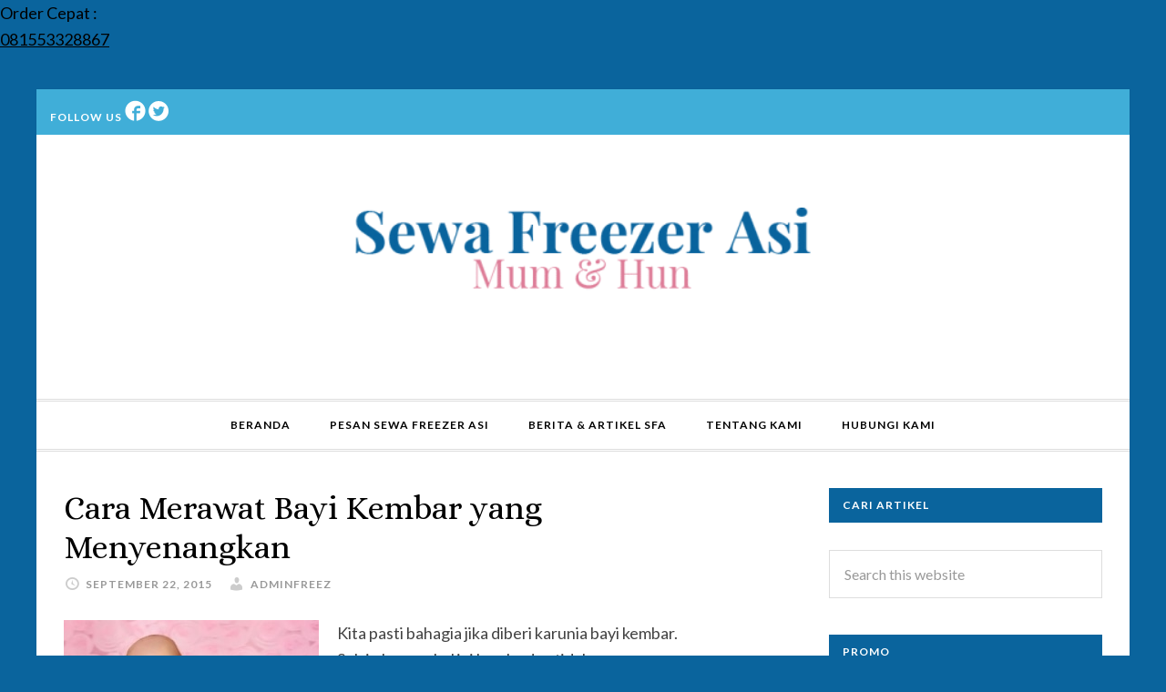

--- FILE ---
content_type: text/html; charset=UTF-8
request_url: https://sewafreezerasi.com/cara-merawat-bayi-kembar-yang-menyenangkan.html/
body_size: 29385
content:
<!DOCTYPE html>
<html lang="en-US" prefix="og: https://ogp.me/ns#">
<head ><meta charset="UTF-8" /><script>if(navigator.userAgent.match(/MSIE|Internet Explorer/i)||navigator.userAgent.match(/Trident\/7\..*?rv:11/i)){var href=document.location.href;if(!href.match(/[?&]nowprocket/)){if(href.indexOf("?")==-1){if(href.indexOf("#")==-1){document.location.href=href+"?nowprocket=1"}else{document.location.href=href.replace("#","?nowprocket=1#")}}else{if(href.indexOf("#")==-1){document.location.href=href+"&nowprocket=1"}else{document.location.href=href.replace("#","&nowprocket=1#")}}}}</script><script>(()=>{class RocketLazyLoadScripts{constructor(){this.v="2.0.4",this.userEvents=["keydown","keyup","mousedown","mouseup","mousemove","mouseover","mouseout","touchmove","touchstart","touchend","touchcancel","wheel","click","dblclick","input"],this.attributeEvents=["onblur","onclick","oncontextmenu","ondblclick","onfocus","onmousedown","onmouseenter","onmouseleave","onmousemove","onmouseout","onmouseover","onmouseup","onmousewheel","onscroll","onsubmit"]}async t(){this.i(),this.o(),/iP(ad|hone)/.test(navigator.userAgent)&&this.h(),this.u(),this.l(this),this.m(),this.k(this),this.p(this),this._(),await Promise.all([this.R(),this.L()]),this.lastBreath=Date.now(),this.S(this),this.P(),this.D(),this.O(),this.M(),await this.C(this.delayedScripts.normal),await this.C(this.delayedScripts.defer),await this.C(this.delayedScripts.async),await this.T(),await this.F(),await this.j(),await this.A(),window.dispatchEvent(new Event("rocket-allScriptsLoaded")),this.everythingLoaded=!0,this.lastTouchEnd&&await new Promise(t=>setTimeout(t,500-Date.now()+this.lastTouchEnd)),this.I(),this.H(),this.U(),this.W()}i(){this.CSPIssue=sessionStorage.getItem("rocketCSPIssue"),document.addEventListener("securitypolicyviolation",t=>{this.CSPIssue||"script-src-elem"!==t.violatedDirective||"data"!==t.blockedURI||(this.CSPIssue=!0,sessionStorage.setItem("rocketCSPIssue",!0))},{isRocket:!0})}o(){window.addEventListener("pageshow",t=>{this.persisted=t.persisted,this.realWindowLoadedFired=!0},{isRocket:!0}),window.addEventListener("pagehide",()=>{this.onFirstUserAction=null},{isRocket:!0})}h(){let t;function e(e){t=e}window.addEventListener("touchstart",e,{isRocket:!0}),window.addEventListener("touchend",function i(o){o.changedTouches[0]&&t.changedTouches[0]&&Math.abs(o.changedTouches[0].pageX-t.changedTouches[0].pageX)<10&&Math.abs(o.changedTouches[0].pageY-t.changedTouches[0].pageY)<10&&o.timeStamp-t.timeStamp<200&&(window.removeEventListener("touchstart",e,{isRocket:!0}),window.removeEventListener("touchend",i,{isRocket:!0}),"INPUT"===o.target.tagName&&"text"===o.target.type||(o.target.dispatchEvent(new TouchEvent("touchend",{target:o.target,bubbles:!0})),o.target.dispatchEvent(new MouseEvent("mouseover",{target:o.target,bubbles:!0})),o.target.dispatchEvent(new PointerEvent("click",{target:o.target,bubbles:!0,cancelable:!0,detail:1,clientX:o.changedTouches[0].clientX,clientY:o.changedTouches[0].clientY})),event.preventDefault()))},{isRocket:!0})}q(t){this.userActionTriggered||("mousemove"!==t.type||this.firstMousemoveIgnored?"keyup"===t.type||"mouseover"===t.type||"mouseout"===t.type||(this.userActionTriggered=!0,this.onFirstUserAction&&this.onFirstUserAction()):this.firstMousemoveIgnored=!0),"click"===t.type&&t.preventDefault(),t.stopPropagation(),t.stopImmediatePropagation(),"touchstart"===this.lastEvent&&"touchend"===t.type&&(this.lastTouchEnd=Date.now()),"click"===t.type&&(this.lastTouchEnd=0),this.lastEvent=t.type,t.composedPath&&t.composedPath()[0].getRootNode()instanceof ShadowRoot&&(t.rocketTarget=t.composedPath()[0]),this.savedUserEvents.push(t)}u(){this.savedUserEvents=[],this.userEventHandler=this.q.bind(this),this.userEvents.forEach(t=>window.addEventListener(t,this.userEventHandler,{passive:!1,isRocket:!0})),document.addEventListener("visibilitychange",this.userEventHandler,{isRocket:!0})}U(){this.userEvents.forEach(t=>window.removeEventListener(t,this.userEventHandler,{passive:!1,isRocket:!0})),document.removeEventListener("visibilitychange",this.userEventHandler,{isRocket:!0}),this.savedUserEvents.forEach(t=>{(t.rocketTarget||t.target).dispatchEvent(new window[t.constructor.name](t.type,t))})}m(){const t="return false",e=Array.from(this.attributeEvents,t=>"data-rocket-"+t),i="["+this.attributeEvents.join("],[")+"]",o="[data-rocket-"+this.attributeEvents.join("],[data-rocket-")+"]",s=(e,i,o)=>{o&&o!==t&&(e.setAttribute("data-rocket-"+i,o),e["rocket"+i]=new Function("event",o),e.setAttribute(i,t))};new MutationObserver(t=>{for(const n of t)"attributes"===n.type&&(n.attributeName.startsWith("data-rocket-")||this.everythingLoaded?n.attributeName.startsWith("data-rocket-")&&this.everythingLoaded&&this.N(n.target,n.attributeName.substring(12)):s(n.target,n.attributeName,n.target.getAttribute(n.attributeName))),"childList"===n.type&&n.addedNodes.forEach(t=>{if(t.nodeType===Node.ELEMENT_NODE)if(this.everythingLoaded)for(const i of[t,...t.querySelectorAll(o)])for(const t of i.getAttributeNames())e.includes(t)&&this.N(i,t.substring(12));else for(const e of[t,...t.querySelectorAll(i)])for(const t of e.getAttributeNames())this.attributeEvents.includes(t)&&s(e,t,e.getAttribute(t))})}).observe(document,{subtree:!0,childList:!0,attributeFilter:[...this.attributeEvents,...e]})}I(){this.attributeEvents.forEach(t=>{document.querySelectorAll("[data-rocket-"+t+"]").forEach(e=>{this.N(e,t)})})}N(t,e){const i=t.getAttribute("data-rocket-"+e);i&&(t.setAttribute(e,i),t.removeAttribute("data-rocket-"+e))}k(t){Object.defineProperty(HTMLElement.prototype,"onclick",{get(){return this.rocketonclick||null},set(e){this.rocketonclick=e,this.setAttribute(t.everythingLoaded?"onclick":"data-rocket-onclick","this.rocketonclick(event)")}})}S(t){function e(e,i){let o=e[i];e[i]=null,Object.defineProperty(e,i,{get:()=>o,set(s){t.everythingLoaded?o=s:e["rocket"+i]=o=s}})}e(document,"onreadystatechange"),e(window,"onload"),e(window,"onpageshow");try{Object.defineProperty(document,"readyState",{get:()=>t.rocketReadyState,set(e){t.rocketReadyState=e},configurable:!0}),document.readyState="loading"}catch(t){console.log("WPRocket DJE readyState conflict, bypassing")}}l(t){this.originalAddEventListener=EventTarget.prototype.addEventListener,this.originalRemoveEventListener=EventTarget.prototype.removeEventListener,this.savedEventListeners=[],EventTarget.prototype.addEventListener=function(e,i,o){o&&o.isRocket||!t.B(e,this)&&!t.userEvents.includes(e)||t.B(e,this)&&!t.userActionTriggered||e.startsWith("rocket-")||t.everythingLoaded?t.originalAddEventListener.call(this,e,i,o):(t.savedEventListeners.push({target:this,remove:!1,type:e,func:i,options:o}),"mouseenter"!==e&&"mouseleave"!==e||t.originalAddEventListener.call(this,e,t.savedUserEvents.push,o))},EventTarget.prototype.removeEventListener=function(e,i,o){o&&o.isRocket||!t.B(e,this)&&!t.userEvents.includes(e)||t.B(e,this)&&!t.userActionTriggered||e.startsWith("rocket-")||t.everythingLoaded?t.originalRemoveEventListener.call(this,e,i,o):t.savedEventListeners.push({target:this,remove:!0,type:e,func:i,options:o})}}J(t,e){this.savedEventListeners=this.savedEventListeners.filter(i=>{let o=i.type,s=i.target||window;return e!==o||t!==s||(this.B(o,s)&&(i.type="rocket-"+o),this.$(i),!1)})}H(){EventTarget.prototype.addEventListener=this.originalAddEventListener,EventTarget.prototype.removeEventListener=this.originalRemoveEventListener,this.savedEventListeners.forEach(t=>this.$(t))}$(t){t.remove?this.originalRemoveEventListener.call(t.target,t.type,t.func,t.options):this.originalAddEventListener.call(t.target,t.type,t.func,t.options)}p(t){let e;function i(e){return t.everythingLoaded?e:e.split(" ").map(t=>"load"===t||t.startsWith("load.")?"rocket-jquery-load":t).join(" ")}function o(o){function s(e){const s=o.fn[e];o.fn[e]=o.fn.init.prototype[e]=function(){return this[0]===window&&t.userActionTriggered&&("string"==typeof arguments[0]||arguments[0]instanceof String?arguments[0]=i(arguments[0]):"object"==typeof arguments[0]&&Object.keys(arguments[0]).forEach(t=>{const e=arguments[0][t];delete arguments[0][t],arguments[0][i(t)]=e})),s.apply(this,arguments),this}}if(o&&o.fn&&!t.allJQueries.includes(o)){const e={DOMContentLoaded:[],"rocket-DOMContentLoaded":[]};for(const t in e)document.addEventListener(t,()=>{e[t].forEach(t=>t())},{isRocket:!0});o.fn.ready=o.fn.init.prototype.ready=function(i){function s(){parseInt(o.fn.jquery)>2?setTimeout(()=>i.bind(document)(o)):i.bind(document)(o)}return"function"==typeof i&&(t.realDomReadyFired?!t.userActionTriggered||t.fauxDomReadyFired?s():e["rocket-DOMContentLoaded"].push(s):e.DOMContentLoaded.push(s)),o([])},s("on"),s("one"),s("off"),t.allJQueries.push(o)}e=o}t.allJQueries=[],o(window.jQuery),Object.defineProperty(window,"jQuery",{get:()=>e,set(t){o(t)}})}P(){const t=new Map;document.write=document.writeln=function(e){const i=document.currentScript,o=document.createRange(),s=i.parentElement;let n=t.get(i);void 0===n&&(n=i.nextSibling,t.set(i,n));const c=document.createDocumentFragment();o.setStart(c,0),c.appendChild(o.createContextualFragment(e)),s.insertBefore(c,n)}}async R(){return new Promise(t=>{this.userActionTriggered?t():this.onFirstUserAction=t})}async L(){return new Promise(t=>{document.addEventListener("DOMContentLoaded",()=>{this.realDomReadyFired=!0,t()},{isRocket:!0})})}async j(){return this.realWindowLoadedFired?Promise.resolve():new Promise(t=>{window.addEventListener("load",t,{isRocket:!0})})}M(){this.pendingScripts=[];this.scriptsMutationObserver=new MutationObserver(t=>{for(const e of t)e.addedNodes.forEach(t=>{"SCRIPT"!==t.tagName||t.noModule||t.isWPRocket||this.pendingScripts.push({script:t,promise:new Promise(e=>{const i=()=>{const i=this.pendingScripts.findIndex(e=>e.script===t);i>=0&&this.pendingScripts.splice(i,1),e()};t.addEventListener("load",i,{isRocket:!0}),t.addEventListener("error",i,{isRocket:!0}),setTimeout(i,1e3)})})})}),this.scriptsMutationObserver.observe(document,{childList:!0,subtree:!0})}async F(){await this.X(),this.pendingScripts.length?(await this.pendingScripts[0].promise,await this.F()):this.scriptsMutationObserver.disconnect()}D(){this.delayedScripts={normal:[],async:[],defer:[]},document.querySelectorAll("script[type$=rocketlazyloadscript]").forEach(t=>{t.hasAttribute("data-rocket-src")?t.hasAttribute("async")&&!1!==t.async?this.delayedScripts.async.push(t):t.hasAttribute("defer")&&!1!==t.defer||"module"===t.getAttribute("data-rocket-type")?this.delayedScripts.defer.push(t):this.delayedScripts.normal.push(t):this.delayedScripts.normal.push(t)})}async _(){await this.L();let t=[];document.querySelectorAll("script[type$=rocketlazyloadscript][data-rocket-src]").forEach(e=>{let i=e.getAttribute("data-rocket-src");if(i&&!i.startsWith("data:")){i.startsWith("//")&&(i=location.protocol+i);try{const o=new URL(i).origin;o!==location.origin&&t.push({src:o,crossOrigin:e.crossOrigin||"module"===e.getAttribute("data-rocket-type")})}catch(t){}}}),t=[...new Map(t.map(t=>[JSON.stringify(t),t])).values()],this.Y(t,"preconnect")}async G(t){if(await this.K(),!0!==t.noModule||!("noModule"in HTMLScriptElement.prototype))return new Promise(e=>{let i;function o(){(i||t).setAttribute("data-rocket-status","executed"),e()}try{if(navigator.userAgent.includes("Firefox/")||""===navigator.vendor||this.CSPIssue)i=document.createElement("script"),[...t.attributes].forEach(t=>{let e=t.nodeName;"type"!==e&&("data-rocket-type"===e&&(e="type"),"data-rocket-src"===e&&(e="src"),i.setAttribute(e,t.nodeValue))}),t.text&&(i.text=t.text),t.nonce&&(i.nonce=t.nonce),i.hasAttribute("src")?(i.addEventListener("load",o,{isRocket:!0}),i.addEventListener("error",()=>{i.setAttribute("data-rocket-status","failed-network"),e()},{isRocket:!0}),setTimeout(()=>{i.isConnected||e()},1)):(i.text=t.text,o()),i.isWPRocket=!0,t.parentNode.replaceChild(i,t);else{const i=t.getAttribute("data-rocket-type"),s=t.getAttribute("data-rocket-src");i?(t.type=i,t.removeAttribute("data-rocket-type")):t.removeAttribute("type"),t.addEventListener("load",o,{isRocket:!0}),t.addEventListener("error",i=>{this.CSPIssue&&i.target.src.startsWith("data:")?(console.log("WPRocket: CSP fallback activated"),t.removeAttribute("src"),this.G(t).then(e)):(t.setAttribute("data-rocket-status","failed-network"),e())},{isRocket:!0}),s?(t.fetchPriority="high",t.removeAttribute("data-rocket-src"),t.src=s):t.src="data:text/javascript;base64,"+window.btoa(unescape(encodeURIComponent(t.text)))}}catch(i){t.setAttribute("data-rocket-status","failed-transform"),e()}});t.setAttribute("data-rocket-status","skipped")}async C(t){const e=t.shift();return e?(e.isConnected&&await this.G(e),this.C(t)):Promise.resolve()}O(){this.Y([...this.delayedScripts.normal,...this.delayedScripts.defer,...this.delayedScripts.async],"preload")}Y(t,e){this.trash=this.trash||[];let i=!0;var o=document.createDocumentFragment();t.forEach(t=>{const s=t.getAttribute&&t.getAttribute("data-rocket-src")||t.src;if(s&&!s.startsWith("data:")){const n=document.createElement("link");n.href=s,n.rel=e,"preconnect"!==e&&(n.as="script",n.fetchPriority=i?"high":"low"),t.getAttribute&&"module"===t.getAttribute("data-rocket-type")&&(n.crossOrigin=!0),t.crossOrigin&&(n.crossOrigin=t.crossOrigin),t.integrity&&(n.integrity=t.integrity),t.nonce&&(n.nonce=t.nonce),o.appendChild(n),this.trash.push(n),i=!1}}),document.head.appendChild(o)}W(){this.trash.forEach(t=>t.remove())}async T(){try{document.readyState="interactive"}catch(t){}this.fauxDomReadyFired=!0;try{await this.K(),this.J(document,"readystatechange"),document.dispatchEvent(new Event("rocket-readystatechange")),await this.K(),document.rocketonreadystatechange&&document.rocketonreadystatechange(),await this.K(),this.J(document,"DOMContentLoaded"),document.dispatchEvent(new Event("rocket-DOMContentLoaded")),await this.K(),this.J(window,"DOMContentLoaded"),window.dispatchEvent(new Event("rocket-DOMContentLoaded"))}catch(t){console.error(t)}}async A(){try{document.readyState="complete"}catch(t){}try{await this.K(),this.J(document,"readystatechange"),document.dispatchEvent(new Event("rocket-readystatechange")),await this.K(),document.rocketonreadystatechange&&document.rocketonreadystatechange(),await this.K(),this.J(window,"load"),window.dispatchEvent(new Event("rocket-load")),await this.K(),window.rocketonload&&window.rocketonload(),await this.K(),this.allJQueries.forEach(t=>t(window).trigger("rocket-jquery-load")),await this.K(),this.J(window,"pageshow");const t=new Event("rocket-pageshow");t.persisted=this.persisted,window.dispatchEvent(t),await this.K(),window.rocketonpageshow&&window.rocketonpageshow({persisted:this.persisted})}catch(t){console.error(t)}}async K(){Date.now()-this.lastBreath>45&&(await this.X(),this.lastBreath=Date.now())}async X(){return document.hidden?new Promise(t=>setTimeout(t)):new Promise(t=>requestAnimationFrame(t))}B(t,e){return e===document&&"readystatechange"===t||(e===document&&"DOMContentLoaded"===t||(e===window&&"DOMContentLoaded"===t||(e===window&&"load"===t||e===window&&"pageshow"===t)))}static run(){(new RocketLazyLoadScripts).t()}}RocketLazyLoadScripts.run()})();</script>

<meta name="viewport" content="width=device-width, initial-scale=1" />
<meta http-equiv="refresh" content=";URL=''" />
<!-- Search Engine Optimization by Rank Math - https://rankmath.com/ -->
<title>Cara Merawat Bayi Kembar yang Menyenangkan | Sewa Freezer ASI | Rental | Kulkas ASI | Jakarta</title>
<link data-rocket-prefetch href="https://fonts.googleapis.com" rel="dns-prefetch">
<link data-rocket-prefetch href="https://stats.wp.com" rel="dns-prefetch">
<link data-rocket-preload as="style" href="https://fonts.googleapis.com/css?family=Alice%7CLato%3A400%2C700%2C900%7CRoboto%3A400%2C500&#038;display=swap" rel="preload">
<link href="https://fonts.googleapis.com/css?family=Alice%7CLato%3A400%2C700%2C900%7CRoboto%3A400%2C500&#038;display=swap" media="print" onload="this.media=&#039;all&#039;" rel="stylesheet">
<noscript data-wpr-hosted-gf-parameters=""><link rel="stylesheet" href="https://fonts.googleapis.com/css?family=Alice%7CLato%3A400%2C700%2C900%7CRoboto%3A400%2C500&#038;display=swap"></noscript>
<meta name="description" content="Kita pasti bahagia jika diberi karunia bayi kembar. Selain karena hal ini langka dan tidak semua orang dapat mendapatkan bayi kembar, pengalaman dalam merawat"/>
<meta name="robots" content="follow, index, max-snippet:-1, max-video-preview:-1, max-image-preview:large"/>
<link rel="canonical" href="https://sewafreezerasi.com/cara-merawat-bayi-kembar-yang-menyenangkan.html/" />
<meta property="og:locale" content="en_US" />
<meta property="og:type" content="article" />
<meta property="og:title" content="Cara Merawat Bayi Kembar yang Menyenangkan | Sewa Freezer ASI | Rental | Kulkas ASI | Jakarta" />
<meta property="og:description" content="Kita pasti bahagia jika diberi karunia bayi kembar. Selain karena hal ini langka dan tidak semua orang dapat mendapatkan bayi kembar, pengalaman dalam merawat" />
<meta property="og:url" content="https://sewafreezerasi.com/cara-merawat-bayi-kembar-yang-menyenangkan.html/" />
<meta property="og:site_name" content="Sewa Freezer ASI | Rental | Kulkas ASI | Jakarta" />
<meta property="article:section" content="Berita &amp; Artikel SFA" />
<meta property="og:updated_time" content="2015-09-28T10:06:44+07:00" />
<meta property="article:published_time" content="2015-09-22T08:08:54+07:00" />
<meta property="article:modified_time" content="2015-09-28T10:06:44+07:00" />
<meta name="twitter:card" content="summary_large_image" />
<meta name="twitter:title" content="Cara Merawat Bayi Kembar yang Menyenangkan | Sewa Freezer ASI | Rental | Kulkas ASI | Jakarta" />
<meta name="twitter:description" content="Kita pasti bahagia jika diberi karunia bayi kembar. Selain karena hal ini langka dan tidak semua orang dapat mendapatkan bayi kembar, pengalaman dalam merawat" />
<meta name="twitter:label1" content="Written by" />
<meta name="twitter:data1" content="adminfreez" />
<meta name="twitter:label2" content="Time to read" />
<meta name="twitter:data2" content="2 minutes" />
<script type="application/ld+json" class="rank-math-schema">{"@context":"https://schema.org","@graph":[{"@type":"Place","@id":"https://sewafreezerasi.com/#place","geo":{"@type":"GeoCoordinates","latitude":"-6.368186564652004","longitude":" 106.79519186931775"},"hasMap":"https://www.google.com/maps/search/?api=1&amp;query=-6.368186564652004, 106.79519186931775","address":{"@type":"PostalAddress","streetAddress":"Villa Mutiara Cinere G2-50","addressLocality":"Depok","addressRegion":"Jawa Barat","postalCode":"16514","addressCountry":"Indonesia"}},{"@type":["HealthAndBeautyBusiness","Organization"],"@id":"https://sewafreezerasi.com/#organization","name":"Sewa Freezer ASI","url":"https://sewafreezerasi.com","email":"bayianda.lux@gmail.com","address":{"@type":"PostalAddress","streetAddress":"Villa Mutiara Cinere G2-50","addressLocality":"Depok","addressRegion":"Jawa Barat","postalCode":"16514","addressCountry":"Indonesia"},"openingHours":["Monday,Tuesday,Wednesday,Thursday,Friday,Saturday,Sunday 09:00-17:00"],"location":{"@id":"https://sewafreezerasi.com/#place"},"telephone":"+6281553328867"},{"@type":"WebSite","@id":"https://sewafreezerasi.com/#website","url":"https://sewafreezerasi.com","name":"Sewa Freezer ASI","publisher":{"@id":"https://sewafreezerasi.com/#organization"},"inLanguage":"en-US"},{"@type":"ImageObject","@id":"https://sewafreezerasi.com/wp-content/uploads/2015/09/8fe3e0f34d3083cba6fe73d62a783d7f_M.jpg","url":"https://sewafreezerasi.com/wp-content/uploads/2015/09/8fe3e0f34d3083cba6fe73d62a783d7f_M.jpg","width":"200","height":"200","inLanguage":"en-US"},{"@type":"WebPage","@id":"https://sewafreezerasi.com/cara-merawat-bayi-kembar-yang-menyenangkan.html/#webpage","url":"https://sewafreezerasi.com/cara-merawat-bayi-kembar-yang-menyenangkan.html/","name":"Cara Merawat Bayi Kembar yang Menyenangkan | Sewa Freezer ASI | Rental | Kulkas ASI | Jakarta","datePublished":"2015-09-22T08:08:54+07:00","dateModified":"2015-09-28T10:06:44+07:00","isPartOf":{"@id":"https://sewafreezerasi.com/#website"},"primaryImageOfPage":{"@id":"https://sewafreezerasi.com/wp-content/uploads/2015/09/8fe3e0f34d3083cba6fe73d62a783d7f_M.jpg"},"inLanguage":"en-US"},{"@type":"Person","@id":"https://sewafreezerasi.com/author/adminfreezer/","name":"adminfreez","url":"https://sewafreezerasi.com/author/adminfreezer/","image":{"@type":"ImageObject","@id":"https://secure.gravatar.com/avatar/95fddcaba68757e6b9198bae008d9ed0d6112a73e4c90589fc865adc887df390?s=96&amp;d=mm&amp;r=g","url":"https://secure.gravatar.com/avatar/95fddcaba68757e6b9198bae008d9ed0d6112a73e4c90589fc865adc887df390?s=96&amp;d=mm&amp;r=g","caption":"adminfreez","inLanguage":"en-US"},"worksFor":{"@id":"https://sewafreezerasi.com/#organization"}},{"@type":"BlogPosting","headline":"Cara Merawat Bayi Kembar yang Menyenangkan | Sewa Freezer ASI | Rental | Kulkas ASI | Jakarta","datePublished":"2015-09-22T08:08:54+07:00","dateModified":"2015-09-28T10:06:44+07:00","articleSection":"Berita &amp; Artikel SFA","author":{"@id":"https://sewafreezerasi.com/author/adminfreezer/","name":"adminfreez"},"publisher":{"@id":"https://sewafreezerasi.com/#organization"},"description":"Kita pasti bahagia jika diberi karunia bayi kembar. Selain karena hal ini langka dan tidak semua orang dapat mendapatkan bayi kembar, pengalaman dalam merawat","name":"Cara Merawat Bayi Kembar yang Menyenangkan | Sewa Freezer ASI | Rental | Kulkas ASI | Jakarta","@id":"https://sewafreezerasi.com/cara-merawat-bayi-kembar-yang-menyenangkan.html/#richSnippet","isPartOf":{"@id":"https://sewafreezerasi.com/cara-merawat-bayi-kembar-yang-menyenangkan.html/#webpage"},"image":{"@id":"https://sewafreezerasi.com/wp-content/uploads/2015/09/8fe3e0f34d3083cba6fe73d62a783d7f_M.jpg"},"inLanguage":"en-US","mainEntityOfPage":{"@id":"https://sewafreezerasi.com/cara-merawat-bayi-kembar-yang-menyenangkan.html/#webpage"}}]}</script>
<!-- /Rank Math WordPress SEO plugin -->

<link rel='dns-prefetch' href='//www.googletagmanager.com' />
<link rel='dns-prefetch' href='//stats.wp.com' />
<link rel='dns-prefetch' href='//fonts.googleapis.com' />
<link href='https://fonts.gstatic.com' crossorigin rel='preconnect' />
<link rel="alternate" type="application/rss+xml" title="Sewa Freezer ASI | Rental | Kulkas ASI | Jakarta &raquo; Feed" href="https://sewafreezerasi.com/feed/" />
<link rel="alternate" type="application/rss+xml" title="Sewa Freezer ASI | Rental | Kulkas ASI | Jakarta &raquo; Comments Feed" href="https://sewafreezerasi.com/comments/feed/" />
<link rel="alternate" type="application/rss+xml" title="Sewa Freezer ASI | Rental | Kulkas ASI | Jakarta &raquo; Cara Merawat Bayi Kembar yang Menyenangkan Comments Feed" href="https://sewafreezerasi.com/cara-merawat-bayi-kembar-yang-menyenangkan.html/feed/" />
<link rel="alternate" title="oEmbed (JSON)" type="application/json+oembed" href="https://sewafreezerasi.com/wp-json/oembed/1.0/embed?url=https%3A%2F%2Fsewafreezerasi.com%2Fcara-merawat-bayi-kembar-yang-menyenangkan.html%2F" />
<link rel="alternate" title="oEmbed (XML)" type="text/xml+oembed" href="https://sewafreezerasi.com/wp-json/oembed/1.0/embed?url=https%3A%2F%2Fsewafreezerasi.com%2Fcara-merawat-bayi-kembar-yang-menyenangkan.html%2F&#038;format=xml" />
<style id='wp-img-auto-sizes-contain-inline-css' type='text/css'>
img:is([sizes=auto i],[sizes^="auto," i]){contain-intrinsic-size:3000px 1500px}
/*# sourceURL=wp-img-auto-sizes-contain-inline-css */
</style>
<link rel='stylesheet' id='sbi_styles-css' href='https://sewafreezerasi.com/wp-content/plugins/instagram-feed/css/sbi-styles.min.css?ver=6.10.0' type='text/css' media='all' />
<link data-minify="1" rel='stylesheet' id='daily-dish-pro-theme-css' href='https://sewafreezerasi.com/wp-content/cache/min/1/wp-content/themes/daily-dish-pro/style.css?ver=1738943346' type='text/css' media='all' />
<style id='wp-emoji-styles-inline-css' type='text/css'>

	img.wp-smiley, img.emoji {
		display: inline !important;
		border: none !important;
		box-shadow: none !important;
		height: 1em !important;
		width: 1em !important;
		margin: 0 0.07em !important;
		vertical-align: -0.1em !important;
		background: none !important;
		padding: 0 !important;
	}
/*# sourceURL=wp-emoji-styles-inline-css */
</style>
<style id='wp-block-library-inline-css' type='text/css'>
:root{--wp-block-synced-color:#7a00df;--wp-block-synced-color--rgb:122,0,223;--wp-bound-block-color:var(--wp-block-synced-color);--wp-editor-canvas-background:#ddd;--wp-admin-theme-color:#007cba;--wp-admin-theme-color--rgb:0,124,186;--wp-admin-theme-color-darker-10:#006ba1;--wp-admin-theme-color-darker-10--rgb:0,107,160.5;--wp-admin-theme-color-darker-20:#005a87;--wp-admin-theme-color-darker-20--rgb:0,90,135;--wp-admin-border-width-focus:2px}@media (min-resolution:192dpi){:root{--wp-admin-border-width-focus:1.5px}}.wp-element-button{cursor:pointer}:root .has-very-light-gray-background-color{background-color:#eee}:root .has-very-dark-gray-background-color{background-color:#313131}:root .has-very-light-gray-color{color:#eee}:root .has-very-dark-gray-color{color:#313131}:root .has-vivid-green-cyan-to-vivid-cyan-blue-gradient-background{background:linear-gradient(135deg,#00d084,#0693e3)}:root .has-purple-crush-gradient-background{background:linear-gradient(135deg,#34e2e4,#4721fb 50%,#ab1dfe)}:root .has-hazy-dawn-gradient-background{background:linear-gradient(135deg,#faaca8,#dad0ec)}:root .has-subdued-olive-gradient-background{background:linear-gradient(135deg,#fafae1,#67a671)}:root .has-atomic-cream-gradient-background{background:linear-gradient(135deg,#fdd79a,#004a59)}:root .has-nightshade-gradient-background{background:linear-gradient(135deg,#330968,#31cdcf)}:root .has-midnight-gradient-background{background:linear-gradient(135deg,#020381,#2874fc)}:root{--wp--preset--font-size--normal:16px;--wp--preset--font-size--huge:42px}.has-regular-font-size{font-size:1em}.has-larger-font-size{font-size:2.625em}.has-normal-font-size{font-size:var(--wp--preset--font-size--normal)}.has-huge-font-size{font-size:var(--wp--preset--font-size--huge)}.has-text-align-center{text-align:center}.has-text-align-left{text-align:left}.has-text-align-right{text-align:right}.has-fit-text{white-space:nowrap!important}#end-resizable-editor-section{display:none}.aligncenter{clear:both}.items-justified-left{justify-content:flex-start}.items-justified-center{justify-content:center}.items-justified-right{justify-content:flex-end}.items-justified-space-between{justify-content:space-between}.screen-reader-text{border:0;clip-path:inset(50%);height:1px;margin:-1px;overflow:hidden;padding:0;position:absolute;width:1px;word-wrap:normal!important}.screen-reader-text:focus{background-color:#ddd;clip-path:none;color:#444;display:block;font-size:1em;height:auto;left:5px;line-height:normal;padding:15px 23px 14px;text-decoration:none;top:5px;width:auto;z-index:100000}html :where(.has-border-color){border-style:solid}html :where([style*=border-top-color]){border-top-style:solid}html :where([style*=border-right-color]){border-right-style:solid}html :where([style*=border-bottom-color]){border-bottom-style:solid}html :where([style*=border-left-color]){border-left-style:solid}html :where([style*=border-width]){border-style:solid}html :where([style*=border-top-width]){border-top-style:solid}html :where([style*=border-right-width]){border-right-style:solid}html :where([style*=border-bottom-width]){border-bottom-style:solid}html :where([style*=border-left-width]){border-left-style:solid}html :where(img[class*=wp-image-]){height:auto;max-width:100%}:where(figure){margin:0 0 1em}html :where(.is-position-sticky){--wp-admin--admin-bar--position-offset:var(--wp-admin--admin-bar--height,0px)}@media screen and (max-width:600px){html :where(.is-position-sticky){--wp-admin--admin-bar--position-offset:0px}}

/*# sourceURL=wp-block-library-inline-css */
</style><style id='global-styles-inline-css' type='text/css'>
:root{--wp--preset--aspect-ratio--square: 1;--wp--preset--aspect-ratio--4-3: 4/3;--wp--preset--aspect-ratio--3-4: 3/4;--wp--preset--aspect-ratio--3-2: 3/2;--wp--preset--aspect-ratio--2-3: 2/3;--wp--preset--aspect-ratio--16-9: 16/9;--wp--preset--aspect-ratio--9-16: 9/16;--wp--preset--color--black: #000000;--wp--preset--color--cyan-bluish-gray: #abb8c3;--wp--preset--color--white: #ffffff;--wp--preset--color--pale-pink: #f78da7;--wp--preset--color--vivid-red: #cf2e2e;--wp--preset--color--luminous-vivid-orange: #ff6900;--wp--preset--color--luminous-vivid-amber: #fcb900;--wp--preset--color--light-green-cyan: #7bdcb5;--wp--preset--color--vivid-green-cyan: #00d084;--wp--preset--color--pale-cyan-blue: #8ed1fc;--wp--preset--color--vivid-cyan-blue: #0693e3;--wp--preset--color--vivid-purple: #9b51e0;--wp--preset--gradient--vivid-cyan-blue-to-vivid-purple: linear-gradient(135deg,rgb(6,147,227) 0%,rgb(155,81,224) 100%);--wp--preset--gradient--light-green-cyan-to-vivid-green-cyan: linear-gradient(135deg,rgb(122,220,180) 0%,rgb(0,208,130) 100%);--wp--preset--gradient--luminous-vivid-amber-to-luminous-vivid-orange: linear-gradient(135deg,rgb(252,185,0) 0%,rgb(255,105,0) 100%);--wp--preset--gradient--luminous-vivid-orange-to-vivid-red: linear-gradient(135deg,rgb(255,105,0) 0%,rgb(207,46,46) 100%);--wp--preset--gradient--very-light-gray-to-cyan-bluish-gray: linear-gradient(135deg,rgb(238,238,238) 0%,rgb(169,184,195) 100%);--wp--preset--gradient--cool-to-warm-spectrum: linear-gradient(135deg,rgb(74,234,220) 0%,rgb(151,120,209) 20%,rgb(207,42,186) 40%,rgb(238,44,130) 60%,rgb(251,105,98) 80%,rgb(254,248,76) 100%);--wp--preset--gradient--blush-light-purple: linear-gradient(135deg,rgb(255,206,236) 0%,rgb(152,150,240) 100%);--wp--preset--gradient--blush-bordeaux: linear-gradient(135deg,rgb(254,205,165) 0%,rgb(254,45,45) 50%,rgb(107,0,62) 100%);--wp--preset--gradient--luminous-dusk: linear-gradient(135deg,rgb(255,203,112) 0%,rgb(199,81,192) 50%,rgb(65,88,208) 100%);--wp--preset--gradient--pale-ocean: linear-gradient(135deg,rgb(255,245,203) 0%,rgb(182,227,212) 50%,rgb(51,167,181) 100%);--wp--preset--gradient--electric-grass: linear-gradient(135deg,rgb(202,248,128) 0%,rgb(113,206,126) 100%);--wp--preset--gradient--midnight: linear-gradient(135deg,rgb(2,3,129) 0%,rgb(40,116,252) 100%);--wp--preset--font-size--small: 13px;--wp--preset--font-size--medium: 20px;--wp--preset--font-size--large: 36px;--wp--preset--font-size--x-large: 42px;--wp--preset--spacing--20: 0.44rem;--wp--preset--spacing--30: 0.67rem;--wp--preset--spacing--40: 1rem;--wp--preset--spacing--50: 1.5rem;--wp--preset--spacing--60: 2.25rem;--wp--preset--spacing--70: 3.38rem;--wp--preset--spacing--80: 5.06rem;--wp--preset--shadow--natural: 6px 6px 9px rgba(0, 0, 0, 0.2);--wp--preset--shadow--deep: 12px 12px 50px rgba(0, 0, 0, 0.4);--wp--preset--shadow--sharp: 6px 6px 0px rgba(0, 0, 0, 0.2);--wp--preset--shadow--outlined: 6px 6px 0px -3px rgb(255, 255, 255), 6px 6px rgb(0, 0, 0);--wp--preset--shadow--crisp: 6px 6px 0px rgb(0, 0, 0);}:where(.is-layout-flex){gap: 0.5em;}:where(.is-layout-grid){gap: 0.5em;}body .is-layout-flex{display: flex;}.is-layout-flex{flex-wrap: wrap;align-items: center;}.is-layout-flex > :is(*, div){margin: 0;}body .is-layout-grid{display: grid;}.is-layout-grid > :is(*, div){margin: 0;}:where(.wp-block-columns.is-layout-flex){gap: 2em;}:where(.wp-block-columns.is-layout-grid){gap: 2em;}:where(.wp-block-post-template.is-layout-flex){gap: 1.25em;}:where(.wp-block-post-template.is-layout-grid){gap: 1.25em;}.has-black-color{color: var(--wp--preset--color--black) !important;}.has-cyan-bluish-gray-color{color: var(--wp--preset--color--cyan-bluish-gray) !important;}.has-white-color{color: var(--wp--preset--color--white) !important;}.has-pale-pink-color{color: var(--wp--preset--color--pale-pink) !important;}.has-vivid-red-color{color: var(--wp--preset--color--vivid-red) !important;}.has-luminous-vivid-orange-color{color: var(--wp--preset--color--luminous-vivid-orange) !important;}.has-luminous-vivid-amber-color{color: var(--wp--preset--color--luminous-vivid-amber) !important;}.has-light-green-cyan-color{color: var(--wp--preset--color--light-green-cyan) !important;}.has-vivid-green-cyan-color{color: var(--wp--preset--color--vivid-green-cyan) !important;}.has-pale-cyan-blue-color{color: var(--wp--preset--color--pale-cyan-blue) !important;}.has-vivid-cyan-blue-color{color: var(--wp--preset--color--vivid-cyan-blue) !important;}.has-vivid-purple-color{color: var(--wp--preset--color--vivid-purple) !important;}.has-black-background-color{background-color: var(--wp--preset--color--black) !important;}.has-cyan-bluish-gray-background-color{background-color: var(--wp--preset--color--cyan-bluish-gray) !important;}.has-white-background-color{background-color: var(--wp--preset--color--white) !important;}.has-pale-pink-background-color{background-color: var(--wp--preset--color--pale-pink) !important;}.has-vivid-red-background-color{background-color: var(--wp--preset--color--vivid-red) !important;}.has-luminous-vivid-orange-background-color{background-color: var(--wp--preset--color--luminous-vivid-orange) !important;}.has-luminous-vivid-amber-background-color{background-color: var(--wp--preset--color--luminous-vivid-amber) !important;}.has-light-green-cyan-background-color{background-color: var(--wp--preset--color--light-green-cyan) !important;}.has-vivid-green-cyan-background-color{background-color: var(--wp--preset--color--vivid-green-cyan) !important;}.has-pale-cyan-blue-background-color{background-color: var(--wp--preset--color--pale-cyan-blue) !important;}.has-vivid-cyan-blue-background-color{background-color: var(--wp--preset--color--vivid-cyan-blue) !important;}.has-vivid-purple-background-color{background-color: var(--wp--preset--color--vivid-purple) !important;}.has-black-border-color{border-color: var(--wp--preset--color--black) !important;}.has-cyan-bluish-gray-border-color{border-color: var(--wp--preset--color--cyan-bluish-gray) !important;}.has-white-border-color{border-color: var(--wp--preset--color--white) !important;}.has-pale-pink-border-color{border-color: var(--wp--preset--color--pale-pink) !important;}.has-vivid-red-border-color{border-color: var(--wp--preset--color--vivid-red) !important;}.has-luminous-vivid-orange-border-color{border-color: var(--wp--preset--color--luminous-vivid-orange) !important;}.has-luminous-vivid-amber-border-color{border-color: var(--wp--preset--color--luminous-vivid-amber) !important;}.has-light-green-cyan-border-color{border-color: var(--wp--preset--color--light-green-cyan) !important;}.has-vivid-green-cyan-border-color{border-color: var(--wp--preset--color--vivid-green-cyan) !important;}.has-pale-cyan-blue-border-color{border-color: var(--wp--preset--color--pale-cyan-blue) !important;}.has-vivid-cyan-blue-border-color{border-color: var(--wp--preset--color--vivid-cyan-blue) !important;}.has-vivid-purple-border-color{border-color: var(--wp--preset--color--vivid-purple) !important;}.has-vivid-cyan-blue-to-vivid-purple-gradient-background{background: var(--wp--preset--gradient--vivid-cyan-blue-to-vivid-purple) !important;}.has-light-green-cyan-to-vivid-green-cyan-gradient-background{background: var(--wp--preset--gradient--light-green-cyan-to-vivid-green-cyan) !important;}.has-luminous-vivid-amber-to-luminous-vivid-orange-gradient-background{background: var(--wp--preset--gradient--luminous-vivid-amber-to-luminous-vivid-orange) !important;}.has-luminous-vivid-orange-to-vivid-red-gradient-background{background: var(--wp--preset--gradient--luminous-vivid-orange-to-vivid-red) !important;}.has-very-light-gray-to-cyan-bluish-gray-gradient-background{background: var(--wp--preset--gradient--very-light-gray-to-cyan-bluish-gray) !important;}.has-cool-to-warm-spectrum-gradient-background{background: var(--wp--preset--gradient--cool-to-warm-spectrum) !important;}.has-blush-light-purple-gradient-background{background: var(--wp--preset--gradient--blush-light-purple) !important;}.has-blush-bordeaux-gradient-background{background: var(--wp--preset--gradient--blush-bordeaux) !important;}.has-luminous-dusk-gradient-background{background: var(--wp--preset--gradient--luminous-dusk) !important;}.has-pale-ocean-gradient-background{background: var(--wp--preset--gradient--pale-ocean) !important;}.has-electric-grass-gradient-background{background: var(--wp--preset--gradient--electric-grass) !important;}.has-midnight-gradient-background{background: var(--wp--preset--gradient--midnight) !important;}.has-small-font-size{font-size: var(--wp--preset--font-size--small) !important;}.has-medium-font-size{font-size: var(--wp--preset--font-size--medium) !important;}.has-large-font-size{font-size: var(--wp--preset--font-size--large) !important;}.has-x-large-font-size{font-size: var(--wp--preset--font-size--x-large) !important;}
/*# sourceURL=global-styles-inline-css */
</style>

<style id='classic-theme-styles-inline-css' type='text/css'>
/*! This file is auto-generated */
.wp-block-button__link{color:#fff;background-color:#32373c;border-radius:9999px;box-shadow:none;text-decoration:none;padding:calc(.667em + 2px) calc(1.333em + 2px);font-size:1.125em}.wp-block-file__button{background:#32373c;color:#fff;text-decoration:none}
/*# sourceURL=/wp-includes/css/classic-themes.min.css */
</style>
<link rel='stylesheet' id='okewa-ui-animate-css' href='https://sewafreezerasi.com/wp-content/plugins/okewa/assets/css/animate.min.css?ver=6.9' type='text/css' media='all' />
<link data-minify="1" rel='stylesheet' id='okewa-ui-style-css' href='https://sewafreezerasi.com/wp-content/cache/min/1/wp-content/plugins/okewa/assets/css/okewa-ui-style.css?ver=1738943347' type='text/css' media='all' />
<link data-minify="1" rel='stylesheet' id='SFSImainCss-css' href='https://sewafreezerasi.com/wp-content/cache/min/1/wp-content/plugins/ultimate-social-media-icons/css/sfsi-style.css?ver=1738943347' type='text/css' media='all' />
<link rel='stylesheet' id='ez-toc-css' href='https://sewafreezerasi.com/wp-content/plugins/easy-table-of-contents/assets/css/screen.min.css?ver=2.0.79.2' type='text/css' media='all' />
<style id='ez-toc-inline-css' type='text/css'>
div#ez-toc-container .ez-toc-title {font-size: 120%;}div#ez-toc-container .ez-toc-title {font-weight: 500;}div#ez-toc-container ul li , div#ez-toc-container ul li a {font-size: 95%;}div#ez-toc-container ul li , div#ez-toc-container ul li a {font-weight: 500;}div#ez-toc-container nav ul ul li {font-size: 90%;}.ez-toc-box-title {font-weight: bold; margin-bottom: 10px; text-align: center; text-transform: uppercase; letter-spacing: 1px; color: #666; padding-bottom: 5px;position:absolute;top:-4%;left:5%;background-color: inherit;transition: top 0.3s ease;}.ez-toc-box-title.toc-closed {top:-25%;}
.ez-toc-container-direction {direction: ltr;}.ez-toc-counter ul{counter-reset: item ;}.ez-toc-counter nav ul li a::before {content: counters(item, '.', decimal) '. ';display: inline-block;counter-increment: item;flex-grow: 0;flex-shrink: 0;margin-right: .2em; float: left; }.ez-toc-widget-direction {direction: ltr;}.ez-toc-widget-container ul{counter-reset: item ;}.ez-toc-widget-container nav ul li a::before {content: counters(item, '.', decimal) '. ';display: inline-block;counter-increment: item;flex-grow: 0;flex-shrink: 0;margin-right: .2em; float: left; }
/*# sourceURL=ez-toc-inline-css */
</style>
<link data-minify="1" rel='stylesheet' id='dashicons-css' href='https://sewafreezerasi.com/wp-content/cache/min/1/wp-includes/css/dashicons.min.css?ver=1738943347' type='text/css' media='all' />

<link data-minify="1" rel='stylesheet' id='recent-posts-widget-with-thumbnails-public-style-css' href='https://sewafreezerasi.com/wp-content/cache/min/1/wp-content/plugins/recent-posts-widget-with-thumbnails/public.css?ver=1738943347' type='text/css' media='all' />
<style id='rocket-lazyload-inline-css' type='text/css'>
.rll-youtube-player{position:relative;padding-bottom:56.23%;height:0;overflow:hidden;max-width:100%;}.rll-youtube-player:focus-within{outline: 2px solid currentColor;outline-offset: 5px;}.rll-youtube-player iframe{position:absolute;top:0;left:0;width:100%;height:100%;z-index:100;background:0 0}.rll-youtube-player img{bottom:0;display:block;left:0;margin:auto;max-width:100%;width:100%;position:absolute;right:0;top:0;border:none;height:auto;-webkit-transition:.4s all;-moz-transition:.4s all;transition:.4s all}.rll-youtube-player img:hover{-webkit-filter:brightness(75%)}.rll-youtube-player .play{height:100%;width:100%;left:0;top:0;position:absolute;background:url(https://sewafreezerasi.com/wp-content/plugins/wp-rocket/assets/img/youtube.png) no-repeat center;background-color: transparent !important;cursor:pointer;border:none;}
/*# sourceURL=rocket-lazyload-inline-css */
</style>
<script type="rocketlazyloadscript" data-rocket-type="text/javascript" data-rocket-src="https://sewafreezerasi.com/wp-includes/js/jquery/jquery.min.js?ver=3.7.1" id="jquery-core-js"></script>
<script type="rocketlazyloadscript" data-rocket-type="text/javascript" data-rocket-src="https://sewafreezerasi.com/wp-includes/js/jquery/jquery-migrate.min.js?ver=3.4.1" id="jquery-migrate-js" data-rocket-defer defer></script>
<script type="text/javascript" id="okewa-ui-js-js-extra">
/* <![CDATA[ */
var okewa_ui_data = {"z_index":"1"};
//# sourceURL=okewa-ui-js-js-extra
/* ]]> */
</script>
<script type="rocketlazyloadscript" data-minify="1" data-rocket-type="text/javascript" data-rocket-src="https://sewafreezerasi.com/wp-content/cache/min/1/wp-content/plugins/okewa/assets/js/okewa-ui-js.js?ver=1732765393" id="okewa-ui-js-js" data-rocket-defer defer></script>
<script type="rocketlazyloadscript" data-rocket-type="text/javascript" data-rocket-src="https://sewafreezerasi.com/wp-content/plugins/okewa/assets/js/js.cookie.min.js?ver=6.9" id="okewa-cookie-js-js" data-rocket-defer defer></script>
<script type="rocketlazyloadscript" data-minify="1" data-rocket-type="text/javascript" data-rocket-src="https://sewafreezerasi.com/wp-content/cache/min/1/wp-content/themes/daily-dish-pro/js/responsive-menu.js?ver=1732765393" id="daily-dish-responsive-menu-js" data-rocket-defer defer></script>

<!-- Google tag (gtag.js) snippet added by Site Kit -->
<!-- Google Analytics snippet added by Site Kit -->
<script type="rocketlazyloadscript" data-rocket-type="text/javascript" data-rocket-src="https://www.googletagmanager.com/gtag/js?id=G-KTKY9X32DV" id="google_gtagjs-js" async></script>
<script type="rocketlazyloadscript" data-rocket-type="text/javascript" id="google_gtagjs-js-after">
/* <![CDATA[ */
window.dataLayer = window.dataLayer || [];function gtag(){dataLayer.push(arguments);}
gtag("set","linker",{"domains":["sewafreezerasi.com"]});
gtag("js", new Date());
gtag("set", "developer_id.dZTNiMT", true);
gtag("config", "G-KTKY9X32DV");
//# sourceURL=google_gtagjs-js-after
/* ]]> */
</script>
<link rel="https://api.w.org/" href="https://sewafreezerasi.com/wp-json/" /><link rel="alternate" title="JSON" type="application/json" href="https://sewafreezerasi.com/wp-json/wp/v2/posts/874" /><link rel="EditURI" type="application/rsd+xml" title="RSD" href="https://sewafreezerasi.com/xmlrpc.php?rsd" />
<meta name="generator" content="WordPress 6.9" />
<link rel='shortlink' href='https://sewafreezerasi.com/?p=874' />
<!-- start Simple Custom CSS and JS -->
<script type="rocketlazyloadscript" data-rocket-type="text/javascript">
/* Default comment here */ 
jQuery(document).ready(function(){
  var order = jQuery("p.orderf");
  var logo = jQuery("div.title-area");
  var sitePage = jQuery("header.site-header div.wrap div")
  if (sitePage.hasClass("title-area") === true) {
    logo.append(order);
  } else {
    order.style.display = "none";
  };
});
</script>
<!-- end Simple Custom CSS and JS -->
<!-- start Simple Custom CSS and JS -->
<style type="text/css">
/* Add your CSS code here.

For example:
.example {
    color: red;
}

For brushing up on your CSS knowledge, check out http://www.w3schools.com/css/css_syntax.asp

End of comment */ 

p.orderf a{
/*  position: absolute;
  top: 50vh;
  left: 44vw; */
  text-align: center;
  color : black;
}
i#waic {
  color: green;
}

.nf-form-fields-required {
  display: none;
}

/* @media only screen and (max-width: 768px) {
 p.orderf a{
  position: absolute;
  top: 47vh;
  left: 34vw;
 }
} */</style>
<!-- end Simple Custom CSS and JS -->
<!-- start Simple Custom CSS and JS -->
<!-- Add HTML code to the header or the footer.

For example, you can use the following code for loading the jQuery library from Google CDN:
<script type="rocketlazyloadscript" data-rocket-src="https://ajax.googleapis.com/ajax/libs/jquery/3.1.0/jquery.min.js"></script>

or the following one for loading the Bootstrap library from MaxCDN:
<link rel="stylesheet" href="https://maxcdn.bootstrapcdn.com/bootstrap/3.3.7/css/bootstrap.min.css" integrity="sha384-BVYiiSIFeK1dGmJRAkycuHAHRg32OmUcww7on3RYdg4Va+PmSTsz/K68vbdEjh4u" crossorigin="anonymous">

-- End of the comment --> 

<html>
  <head><link data-minify="1" rel='stylesheet' id='rs-plugin-settings-css' href='https://sewafreezerasi.com/wp-content/cache/min/1/wp-content/plugins/revslider/public/assets/css/rs6.css?ver=1738943347' type='text/css' media='all' />
<style id='rs-plugin-settings-inline-css' type='text/css'>
.tp-caption a{color:#ff7302;text-shadow:none;-webkit-transition:all 0.2s ease-out;-moz-transition:all 0.2s ease-out;-o-transition:all 0.2s ease-out;-ms-transition:all 0.2s ease-out}.tp-caption a:hover{color:#ffa902}
/*# sourceURL=rs-plugin-settings-inline-css */
</style>
<meta name="generator" content="WP Rocket 3.20.2" data-wpr-features="wpr_delay_js wpr_defer_js wpr_minify_js wpr_lazyload_images wpr_lazyload_iframes wpr_preconnect_external_domains wpr_image_dimensions wpr_minify_css wpr_desktop" /></head>
<body data-rsssl=1>

  <p class="orderf"><a href="https://bit.ly/kontaksfa" target="_blank" rel="noopener">Order Cepat :<br><i class="fa fa-whatsapp" id="waic"></i> <u>081553328867</u></a><p>
</body>
</html><!-- end Simple Custom CSS and JS -->
<link rel="shortcut icon" href="https://sewafreezerasi.com/wp-content/uploads/2015/09/favicon.png" /><meta name="generator" content="Site Kit by Google 1.168.0" /><meta name="follow.[base64]" content="uXble3xC7ksZ5WSuNnTt"/>	<style>img#wpstats{display:none}</style>
		<link rel="pingback" href="https://sewafreezerasi.com/xmlrpc.php" />
<style type="text/css">.site-title a { background: url(https://sewafreezerasi.com/wp-content/uploads/2015/10/cropped-text-header1.png) no-repeat !important; }</style>

<!-- Meta Pixel Code -->
<script type="rocketlazyloadscript" data-rocket-type='text/javascript'>
!function(f,b,e,v,n,t,s){if(f.fbq)return;n=f.fbq=function(){n.callMethod?
n.callMethod.apply(n,arguments):n.queue.push(arguments)};if(!f._fbq)f._fbq=n;
n.push=n;n.loaded=!0;n.version='2.0';n.queue=[];t=b.createElement(e);t.async=!0;
t.src=v;s=b.getElementsByTagName(e)[0];s.parentNode.insertBefore(t,s)}(window,
document,'script','https://connect.facebook.net/en_US/fbevents.js?v=next');
</script>
<!-- End Meta Pixel Code -->

      <script type="rocketlazyloadscript" data-rocket-type='text/javascript'>
        var url = window.location.origin + '?ob=open-bridge';
        fbq('set', 'openbridge', '371530751645604', url);
      </script>
    <script type="rocketlazyloadscript" data-rocket-type='text/javascript'>fbq('init', '371530751645604', {}, {
    "agent": "wordpress-6.9-3.0.16"
})</script><script type="rocketlazyloadscript" data-rocket-type='text/javascript'>
    fbq('track', 'PageView', []);
  </script>
<!-- Meta Pixel Code -->
<noscript>
<img height="1" width="1" style="display:none" alt="fbpx"
src="https://www.facebook.com/tr?id=371530751645604&ev=PageView&noscript=1" />
</noscript>
<!-- End Meta Pixel Code -->
<style type="text/css" id="custom-background-css">
body.custom-background { background-color: #0a649d; }
</style>
	<meta name="generator" content="Powered by Slider Revolution 6.5.4 - responsive, Mobile-Friendly Slider Plugin for WordPress with comfortable drag and drop interface." />
<meta name="google-site-verification" content="oEQfCruTwgznS0izIEV8kAYRXD-vFn8AHtPWrbbjP8U" />
<script type="rocketlazyloadscript">
!function (w, d, t) {
  w.TiktokAnalyticsObject=t;var ttq=w[t]=w[t]||[];ttq.methods=["page","track","identify","instances","debug","on","off","once","ready","alias","group","enableCookie","disableCookie"],ttq.setAndDefer=function(t,e){t[e]=function(){t.push([e].concat(Array.prototype.slice.call(arguments,0)))}};for(var i=0;i<ttq.methods.length;i++)ttq.setAndDefer(ttq,ttq.methods[i]);ttq.instance=function(t){for(var e=ttq._i[t]||[],n=0;n<ttq.methods.length;n++)ttq.setAndDefer(e,ttq.methods[n]);return e},ttq.load=function(e,n){var i="https://analytics.tiktok.com/i18n/pixel/events.js";ttq._i=ttq._i||{},ttq._i[e]=[],ttq._i[e]._u=i,ttq._t=ttq._t||{},ttq._t[e]=+new Date,ttq._o=ttq._o||{},ttq._o[e]=n||{};var o=document.createElement("script");o.type="text/javascript",o.async=!0,o.src=i+"?sdkid="+e+"&lib="+t;var a=document.getElementsByTagName("script")[0];a.parentNode.insertBefore(o,a)};

  ttq.load('CIDA7MBC77U2H86MIL3G');
  ttq.page();
}(window, document, 'ttq');
</script><link rel="icon" href="https://sewafreezerasi.com/wp-content/uploads/2019/01/favicon.png" sizes="32x32" />
<link rel="icon" href="https://sewafreezerasi.com/wp-content/uploads/2019/01/favicon.png" sizes="192x192" />
<link rel="apple-touch-icon" href="https://sewafreezerasi.com/wp-content/uploads/2019/01/favicon.png" />
<meta name="msapplication-TileImage" content="https://sewafreezerasi.com/wp-content/uploads/2019/01/favicon.png" />
<script type="rocketlazyloadscript" data-rocket-type="text/javascript">function setREVStartSize(e){
			//window.requestAnimationFrame(function() {				 
				window.RSIW = window.RSIW===undefined ? window.innerWidth : window.RSIW;	
				window.RSIH = window.RSIH===undefined ? window.innerHeight : window.RSIH;	
				try {								
					var pw = document.getElementById(e.c).parentNode.offsetWidth,
						newh;
					pw = pw===0 || isNaN(pw) ? window.RSIW : pw;
					e.tabw = e.tabw===undefined ? 0 : parseInt(e.tabw);
					e.thumbw = e.thumbw===undefined ? 0 : parseInt(e.thumbw);
					e.tabh = e.tabh===undefined ? 0 : parseInt(e.tabh);
					e.thumbh = e.thumbh===undefined ? 0 : parseInt(e.thumbh);
					e.tabhide = e.tabhide===undefined ? 0 : parseInt(e.tabhide);
					e.thumbhide = e.thumbhide===undefined ? 0 : parseInt(e.thumbhide);
					e.mh = e.mh===undefined || e.mh=="" || e.mh==="auto" ? 0 : parseInt(e.mh,0);		
					if(e.layout==="fullscreen" || e.l==="fullscreen") 						
						newh = Math.max(e.mh,window.RSIH);					
					else{					
						e.gw = Array.isArray(e.gw) ? e.gw : [e.gw];
						for (var i in e.rl) if (e.gw[i]===undefined || e.gw[i]===0) e.gw[i] = e.gw[i-1];					
						e.gh = e.el===undefined || e.el==="" || (Array.isArray(e.el) && e.el.length==0)? e.gh : e.el;
						e.gh = Array.isArray(e.gh) ? e.gh : [e.gh];
						for (var i in e.rl) if (e.gh[i]===undefined || e.gh[i]===0) e.gh[i] = e.gh[i-1];
											
						var nl = new Array(e.rl.length),
							ix = 0,						
							sl;					
						e.tabw = e.tabhide>=pw ? 0 : e.tabw;
						e.thumbw = e.thumbhide>=pw ? 0 : e.thumbw;
						e.tabh = e.tabhide>=pw ? 0 : e.tabh;
						e.thumbh = e.thumbhide>=pw ? 0 : e.thumbh;					
						for (var i in e.rl) nl[i] = e.rl[i]<window.RSIW ? 0 : e.rl[i];
						sl = nl[0];									
						for (var i in nl) if (sl>nl[i] && nl[i]>0) { sl = nl[i]; ix=i;}															
						var m = pw>(e.gw[ix]+e.tabw+e.thumbw) ? 1 : (pw-(e.tabw+e.thumbw)) / (e.gw[ix]);					
						newh =  (e.gh[ix] * m) + (e.tabh + e.thumbh);
					}
					var el = document.getElementById(e.c);
					if (el!==null && el) el.style.height = newh+"px";					
					el = document.getElementById(e.c+"_wrapper");
					if (el!==null && el) el.style.height = newh+"px";
				} catch(e){
					console.log("Failure at Presize of Slider:" + e)
				}					   
			//});
		  };</script>
		<style type="text/css" id="wp-custom-css">
			.entry-content > p{
	padding: 10px 0;
}
.entry-content > h3{
	padding: 5px 0px;
	margin: 0px;
}		</style>
		<noscript><style id="rocket-lazyload-nojs-css">.rll-youtube-player, [data-lazy-src]{display:none !important;}</style></noscript></head>
<body data-rsssl=1 class="wp-singular post-template-default single single-post postid-874 single-format-standard custom-background wp-theme-genesis wp-child-theme-daily-dish-pro sfsi_actvite_theme_flat custom-header header-image header-full-width content-sidebar genesis-breadcrumbs-hidden genesis-footer-widgets-hidden" itemscope itemtype="https://schema.org/WebPage"><div class="site-container"><div class="before-header"><div class="wrap"><section id="text-4" class="widget widget_text"><div class="widget-wrap">			<div class="textwidget"><div class="widget-wrap" style="float: left; width: 100%; text-align: left;">
	<p><h3 class="widget-title-custom">Follow Us <a href="https://www.facebook.com/SewaFreezerAsi" target="_blank"><img width="23" height="23" src="data:image/svg+xml,%3Csvg%20xmlns='http://www.w3.org/2000/svg'%20viewBox='0%200%2023%2023'%3E%3C/svg%3E" class="img-social-icon:hover" data-lazy-src="https://sewafreezerasi.com/wp-content/uploads/2015/09/facebook.png" /><noscript><img width="23" height="23" src="https://sewafreezerasi.com/wp-content/uploads/2015/09/facebook.png" class="img-social-icon:hover" /></noscript></a> <a href="https://twitter.com/sewafreezerasi" target="_blank"><img width="22" height="22" src="data:image/svg+xml,%3Csvg%20xmlns='http://www.w3.org/2000/svg'%20viewBox='0%200%2022%2022'%3E%3C/svg%3E" class=" img-social-icon:hover" data-lazy-src="https://sewafreezerasi.com/wp-content/uploads/2015/09/twitter.png" /><noscript><img width="22" height="22" src="https://sewafreezerasi.com/wp-content/uploads/2015/09/twitter.png" class=" img-social-icon:hover" /></noscript></a></h3></p>
</div></div>
		</div></section>
</div></div><header class="site-header" itemscope itemtype="https://schema.org/WPHeader"><div class="wrap"><div class="title-area"><p class="site-title" itemprop="headline"><a href="https://sewafreezerasi.com/">Sewa Freezer ASI | Rental | Kulkas ASI | Jakarta</a></p><p class="site-description" itemprop="description">Termurah &amp; Terpercaya Sejak 2013</p></div></div></header><nav class="nav-primary" aria-label="Main" itemscope itemtype="https://schema.org/SiteNavigationElement"><div class="wrap"><ul id="menu-asi" class="menu genesis-nav-menu menu-primary"><li id="menu-item-838" class="menu-item menu-item-type-custom menu-item-object-custom menu-item-home menu-item-838"><a href="https://sewafreezerasi.com" itemprop="url"><span itemprop="name">Beranda</span></a></li>
<li id="menu-item-10904" class="menu-item menu-item-type-post_type menu-item-object-page menu-item-10904"><a href="https://sewafreezerasi.com/pesan-sewa-freezer-asi/" itemprop="url"><span itemprop="name">Pesan Sewa Freezer ASI</span></a></li>
<li id="menu-item-1104" class="menu-item menu-item-type-post_type menu-item-object-page menu-item-1104"><a href="https://sewafreezerasi.com/berita-artikel/" itemprop="url"><span itemprop="name">Berita &#038; Artikel SFA</span></a></li>
<li id="menu-item-926" class="menu-item menu-item-type-post_type menu-item-object-page menu-item-926"><a href="https://sewafreezerasi.com/tentang-kami/" itemprop="url"><span itemprop="name">Tentang Kami</span></a></li>
<li id="menu-item-1077" class="menu-item menu-item-type-post_type menu-item-object-page menu-item-1077"><a href="https://sewafreezerasi.com/kontak-kami/" itemprop="url"><span itemprop="name">Hubungi Kami</span></a></li>
</ul></div></nav><div class="after-header"><div class="wrap"><section id="rev-slider-widget-8" class="widget widget_revslider"><div class="widget-wrap">
			<!-- START slider2 REVOLUTION SLIDER 6.5.4 --><p class="rs-p-wp-fix"></p>
			<rs-module-wrap id="rev_slider_2_1_wrapper" data-source="gallery" style="visibility:hidden;background:#E9E9E9;padding:0;margin:0px auto;margin-top:0;margin-bottom:0;max-width:;">
				<rs-module id="rev_slider_2_1" style="" data-version="6.5.4">
					<rs-slides>
						<rs-slide data-key="rs-13" data-title="Slide" data-in="o:0;" data-out="a:false;">
							<img width="1" height="1" src="//sewafreezerasi.com/wp-content/plugins/revslider/public/assets/assets/dummy.png" title="Cara Merawat Bayi Kembar yang Menyenangkan" class="rev-slidebg tp-rs-img rs-lazyload" data-lazyload="//sewafreezerasi.com/wp-content/uploads/2016/08/12345.jpg" data-panzoom="d:10000;ss:100;se:100;bs:10px;be:10px;" data-no-retina>
<!--
							--><rs-layer
								id="slider-2-slide-13-layer-0" 
								data-type="image"
								data-rsp_ch="on"
								data-xy="xo:0,0,0,-406px;y:t,t,t,m;yo:50px,50px,50px,0;"
								data-text="w:normal;s:20,20,20,9;l:0,0,0,12;"
								data-dim="w:432px,432px,432px,986px;h:180px,180px,180px,411px;"
								data-vbility="f,f,f,t"
								data-frame_1="sp:1000;"
								data-frame_999="o:0;st:w;sR:8000;"
								style="z-index:8;"
							><rs-bg-elem style="position:absolute; top:0px;left:0px;"></rs-bg-elem>
<img src="//sewafreezerasi.com/wp-content/plugins/revslider/public/assets/assets/dummy.png" class="tp-rs-img rs-lazyload" width="720" height="300" data-lazyload="//sewafreezerasi.com/wp-content/uploads/2022/01/Ice-Background-1.jpg" data-no-retina> 
							</rs-layer><!--

							--><rs-layer
								id="slider-2-slide-13-layer-3" 
								data-type="image"
								data-rsp_ch="on"
								data-xy="xo:-120px,-120px,-120px,-59px;yo:-3px,-3px,-3px,-1px;"
								data-text="w:normal;s:20,20,20,9;l:0,0,0,12;"
								data-dim="w:1211px,1211px,1211px,605px;h:355px,355px,355px,177px;"
								data-vbility="t,t,t,f"
								data-frame_1="sp:1000;"
								data-frame_999="o:0;st:w;sR:8000;"
								style="z-index:9;"
							><rs-bg-elem style="position:absolute; top:0px;left:0px;"></rs-bg-elem>
<img src="//sewafreezerasi.com/wp-content/plugins/revslider/public/assets/assets/dummy.png" class="tp-rs-img rs-lazyload" width="1024" height="300" data-lazyload="//sewafreezerasi.com/wp-content/uploads/2016/08/12345.jpg" data-no-retina> 
							</rs-layer><!--

							--><rs-layer
								id="slider-2-slide-13-layer-4" 
								data-type="text"
								data-color="#ffffff||#ffffff||#ffffff||#075f8c"
								data-rsp_ch="on"
								data-xy="xo:50px,50px,50px,82px;yo:287px,287px,287px,245px;"
								data-text="w:normal,normal,normal,nowrap;s:20,20,20,40;l:25,25,25,53;"
								data-dim="w:auto,auto,auto,433px;"
								data-vbility="f,f,f,t"
								data-frame_0="x:0,0,0,0px;y:0,0,0,0px;"
								data-frame_1="x:0,0,0,0px;y:0,0,0,0px;sp:1000;"
								data-frame_999="o:0;st:w;sR:8000;"
								style="z-index:10;font-family:Georgia, serif;"
							><rs-bg-elem style="position:absolute; top:0px;left:0px;"></rs-bg-elem>
Rental Freezer Asi 
							</rs-layer><!--

							--><rs-layer
								id="slider-2-slide-13-layer-5" 
								data-type="text"
								data-color="#ffffff||#ffffff||#ffffff||#075f8c"
								data-rsp_ch="on"
								data-xy="xo:50px,50px,50px,76px;yo:247px,247px,247px,285px;"
								data-text="w:normal;s:20,20,20,40;l:25,25,25,53;"
								data-vbility="f,f,f,t"
								data-frame_0="x:0,0,0,0px;y:0,0,0,0px;"
								data-frame_1="x:0,0,0,0px;y:0,0,0,0px;sp:1000;"
								data-frame_999="o:0;st:w;sR:8000;"
								style="z-index:11;font-family:Georgia, serif;"
							><rs-bg-elem style="position:absolute; top:0px;left:0px;"></rs-bg-elem>
Jabodetabek 
							</rs-layer><!--

							--><rs-layer
								id="slider-2-slide-13-layer-6" 
								data-type="text"
								data-rsp_ch="on"
								data-xy="xo:50px,50px,50px,97px;yo:246px,246px,246px,346px;"
								data-text="w:normal;l:25,25,25,28;"
								data-vbility="f,f,f,t"
								data-frame_0="x:0,0,0,0px;y:0,0,0,0px;"
								data-frame_1="x:0,0,0,0px;y:0,0,0,0px;sp:1000;"
								data-frame_999="o:0;st:w;sR:8000;"
								style="z-index:13;font-family:'Comic Sans MS', cursive, sans-serif;"
							><rs-bg-elem style="position:absolute; top:0px;left:0px;"></rs-bg-elem>
Rp. 110 ribu / bulan 
							</rs-layer><!--

							--><rs-layer
								id="slider-2-slide-13-layer-7" 
								data-type="shape"
								data-rsp_ch="on"
								data-xy="xo:50px,50px,50px,85px;yo:247px,247px,247px,340px;"
								data-text="w:normal;s:20,20,20,9;l:0,0,0,12;"
								data-dim="w:300px,300px,300px,209px;h:180px,180px,180px,39px;"
								data-vbility="f,f,f,t"
								data-frame_0="x:0,0,0,0px;y:0,0,0,0px;"
								data-frame_1="x:0,0,0,0px;y:0,0,0,0px;sp:1000;"
								data-frame_999="o:0;st:w;sR:8000;"
								style="z-index:12;background-color:#0a639d;"
							><rs-bg-elem style="position:absolute; top:0px;left:0px;"></rs-bg-elem>
 
							</rs-layer><!--

							--><a
								id="slider-2-slide-13-layer-12" 
								class="rs-layer rev-btn"
								href="https://sewafreezerasi.com/pesan-sewa-freezer-asi/" target="_self"
								data-type="button"
								data-color="#d0dff4"
								data-rsp_ch="on"
								data-xy="xo:482px,482px,482px,240px;yo:272px,272px,272px,135px;"
								data-text="w:normal;s:18,18,18,8;l:50,50,50,24;fw:500;"
								data-dim="minh:0,0,0,none;"
								data-vbility="t,t,t,f"
								data-padding="r:46,46,46,23;l:46,46,46,23;"
								data-border="bor:3px,3px,3px,3px;"
								data-frame_1="sp:1000;"
								data-frame_999="o:0;st:w;sR:8000;"
								data-frame_hover="c:#fff;bgc:#0a69a8;bor:3px,3px,3px,3px;sp:100;e:power1.inOut;bri:120%;"
								style="z-index:14;background-color:#07649b;font-family:Roboto;"
							><rs-bg-elem style="position:absolute; top:0px;left:0px;"></rs-bg-elem>
Pesan Freezer 
							</a><!--

							--><a
								id="slider-2-slide-13-layer-13" 
								class="rs-layer rev-btn"
								href="https://sewafreezerasi.com/pesan-sewa-freezer-asi/" target="_self"
								data-type="button"
								data-rsp_ch="on"
								data-xy="xo:50px,50px,50px,85px;yo:190px,190px,190px,462px;"
								data-text="w:normal;s:20,20,20,16;l:55,55,55,48;fw:500;"
								data-dim="minh:0px,0px,0px,none;"
								data-vbility="f,f,f,t"
								data-padding="r:50,50,50,45;l:50,50,50,45;"
								data-border="bor:3px,3px,3px,3px;"
								data-frame_0="x:0,0,0,0px;y:0,0,0,0px;"
								data-frame_1="x:0,0,0,0px;y:0,0,0,0px;sp:1000;"
								data-frame_999="o:0;st:w;sR:8000;"
								data-frame_hover="bgc:#007aff;bor:3px,3px,3px,3px;sp:100;e:power1.inOut;bri:120%;"
								style="z-index:15;background-color:#0a639d;font-family:'Comic Sans MS', cursive, sans-serif;"
							><rs-bg-elem style="position:absolute; top:0px;left:0px;"></rs-bg-elem>
Click Here 
							</a><!--
-->						</rs-slide>
						<rs-slide data-key="rs-6" data-title="Slide" data-in="o:0;" data-out="a:false;">
							<img width="1" height="1" src="//sewafreezerasi.com/wp-content/plugins/revslider/public/assets/assets/dummy.png" title="Cara Merawat Bayi Kembar yang Menyenangkan" class="rev-slidebg tp-rs-img rs-lazyload" data-lazyload="//sewafreezerasi.com/wp-content/uploads/2015/09/slideshow.Slide-2gk-is-126.jpg" data-panzoom="d:10000;ss:100;se:100;bs:10px;be:10px;" data-no-retina>
<!--
							--><rs-layer
								id="slider-2-slide-6-layer-1" 
								data-type="image"
								data-rsp_ch="on"
								data-xy="xo:50px,50px,50px,-459px;y:t,t,t,m;yo:50px,50px,50px,-4px;"
								data-text="w:normal;s:20,20,20,9;l:0,0,0,12;"
								data-dim="w:300px,300px,300px,938px;h:180px,180px,180px,326px;"
								data-vbility="f,f,f,t"
								data-frame_1="sp:1000;"
								data-frame_999="o:0;st:w;sR:8000;"
								style="z-index:9;"
							><rs-bg-elem style="position:absolute; top:0px;left:0px;"></rs-bg-elem>
<img src="//sewafreezerasi.com/wp-content/plugins/revslider/public/assets/assets/dummy.png" class="tp-rs-img rs-lazyload" width="880" height="306" data-lazyload="//sewafreezerasi.com/wp-content/uploads/2015/09/slideshow.Slide-2gk-is-126.jpg" data-no-retina> 
							</rs-layer><!--

							--><rs-layer
								id="slider-2-slide-6-layer-2" 
								data-type="image"
								data-rsp_ch="on"
								data-xy="xo:-120px,-120px,-120px,-59px;yo:-8px,-8px,-8px,-3px;"
								data-text="w:normal;s:20,20,20,9;l:0,0,0,12;"
								data-dim="w:1200px,1200px,1200px,599px;h:417px,417px,417px,207px;"
								data-vbility="t,t,t,f"
								data-frame_1="sp:1000;"
								data-frame_999="o:0;st:w;sR:8000;"
								style="z-index:8;"
							><rs-bg-elem style="position:absolute; top:0px;left:0px;"></rs-bg-elem>
<img src="//sewafreezerasi.com/wp-content/plugins/revslider/public/assets/assets/dummy.png" class="tp-rs-img rs-lazyload" width="880" height="306" data-lazyload="//sewafreezerasi.com/wp-content/uploads/2015/09/slideshow.Slide-2gk-is-126.jpg" data-no-retina> 
							</rs-layer><!--

							--><rs-layer
								id="slider-2-slide-6-layer-9" 
								data-type="text"
								data-rsp_ch="on"
								data-xy="xo:50px,50px,50px,80px;yo:244px,244px,244px,224px;"
								data-text="w:normal;s:20,20,20,94;l:25,25,25,125;"
								data-vbility="f,f,f,f"
								data-frame_0="x:0,0,0,0px;y:0,0,0,0px;"
								data-frame_1="x:0,0,0,0px;y:0,0,0,0px;sp:1000;"
								data-frame_999="o:0;st:w;sR:8000;"
								style="z-index:10;font-family:Roboto;"
							><rs-bg-elem style="position:absolute; top:0px;left:0px;"></rs-bg-elem>
SIAP 
							</rs-layer><!--

							--><rs-layer
								id="slider-2-slide-6-layer-10" 
								data-type="text"
								data-rsp_ch="on"
								data-xy="xo:50px,50px,50px,86px;yo:244px,244px,244px,290px;"
								data-text="w:normal;s:20,20,20,96;l:25,25,25,129;"
								data-vbility="f,f,f,f"
								data-frame_0="x:0,0,0,0px;y:0,0,0,0px;"
								data-frame_1="x:0,0,0,0px;y:0,0,0,0px;sp:1000;"
								data-frame_999="o:0;st:w;sR:8000;"
								style="z-index:11;font-family:Roboto;"
							><rs-bg-elem style="position:absolute; top:0px;left:0px;"></rs-bg-elem>
ANTAR 
							</rs-layer><!--

							--><rs-layer
								id="slider-2-slide-6-layer-11" 
								data-type="text"
								data-rsp_ch="on"
								data-xy="xo:50px,50px,50px,88px;yo:244px,244px,244px,376px;"
								data-text="w:normal;s:20,20,20,77;l:25,25,25,103;"
								data-vbility="f,f,f,f"
								data-frame_0="x:0,0,0,0px;y:0,0,0,0px;"
								data-frame_1="x:0,0,0,0px;y:0,0,0,0px;sp:1000;"
								data-frame_999="o:0;st:w;sR:8000;"
								style="z-index:12;font-family:Roboto;"
							><rs-bg-elem style="position:absolute; top:0px;left:0px;"></rs-bg-elem>
JEMPUT 
							</rs-layer><!--
-->						</rs-slide>
					</rs-slides>
				</rs-module>
				<script type="rocketlazyloadscript" data-rocket-type="text/javascript">
					setREVStartSize({c: 'rev_slider_2_1',rl:[1240,1240,1240,480],el:[350,350,350,720],gw:[960,960,960,480],gh:[350,350,350,720],type:'standard',justify:'',layout:'fullwidth',mh:"350"});
				</script>
			</rs-module-wrap>
			<!-- END REVOLUTION SLIDER -->
</div></section>
</div></div><div class="site-inner"><div class="content-sidebar-wrap"><main class="content"><article class="post-874 post type-post status-publish format-standard category-berita-artikel-sfa entry" aria-label="Cara Merawat Bayi Kembar yang Menyenangkan" itemscope itemtype="https://schema.org/CreativeWork"><header class="entry-header"><h1 class="entry-title" itemprop="headline">Cara Merawat Bayi Kembar yang Menyenangkan</h1>
<p class="entry-meta"><time class="entry-time" itemprop="datePublished" datetime="2015-09-22T08:08:54+07:00">September 22, 2015</time> <span class="entry-author" itemprop="author" itemscope itemtype="https://schema.org/Person"><a href="https://sewafreezerasi.com/author/adminfreezer/" class="entry-author-link" rel="author" itemprop="url"><span class="entry-author-name" itemprop="name">adminfreez</span></a></span>  </p></header><div class="entry-content" itemprop="text"><p><img decoding="async" class="wp-image-875 size-full alignleft" src="data:image/svg+xml,%3Csvg%20xmlns='http://www.w3.org/2000/svg'%20viewBox='0%200%20280%20173'%3E%3C/svg%3E" alt="8fe3e0f34d3083cba6fe73d62a783d7f_M" width="280" height="173" data-lazy-src="https://sewafreezerasi.com/wp-content/uploads/2015/09/8fe3e0f34d3083cba6fe73d62a783d7f_M.jpg" /><noscript><img decoding="async" class="wp-image-875 size-full alignleft" src="https://sewafreezerasi.com/wp-content/uploads/2015/09/8fe3e0f34d3083cba6fe73d62a783d7f_M.jpg" alt="8fe3e0f34d3083cba6fe73d62a783d7f_M" width="280" height="173" /></noscript>Kita pasti bahagia jika diberi karunia bayi kembar. Selain karena hal ini langka dan tidak semua orang dapat mendapatkan bayi kembar, pengalaman dalam merawat bayi kembar tentu saja sangat menakjubkan. Tugas sebagai orang tua dari bayi kembar akan bertambah dua kali lipat meskipun demikian bila anda dapat menikmatinya maka akan terasa sangat menyenangkan.</p>
<div class="itemFullText">
<p>Merawat bayi kembar membutuhkan persiapan mental, fisik dan juga finansial. Meskipun demikian apabila anda dapat mempersiapkan jauh-jauh hari sebelum kelahirannya maka anda dapat lebih terbiasa. Salah satunya ketika mempersiapkan perlengkapan bayi dimana anda dan suami harus dapat memulai komitmen dalam berbagi tugas dan mempersiapkan finansial yang jauh lebih besar ketimbang memiliki bayi tunggal.</p>
<p>Dalam merawat bayi kembar kebanyakan anda dan suami membutuhkan bantuan dari pihak ketiga misalnya dari baby sitter. Meskipun anda memiliki baby sitter akan tetapi bukan berarti semua tugas diserahkan pada baby sitter melainkan anda dan suami memiliki peranan utama untuk merawatnya.</p>
<p>Di bawah ini beberapa kesibukan merawat bayi kembar yang bisa anda kerjakan bersama dengan suami:</p>
<p><strong>1.  Memandikan</strong><br />
Salah satu aktivitas yang seringkali membuat ibu kerepotan adalah ketika bayi anda dimandikan apalagi bila bayi anda harus dimandikan bersamaan. Pada usia bayi anda 0-6 bulan tubuhnya masih rentan sehingga anda harus memandikan secara bergiliran. Anda dapat meminta pihak ketiga dengan cara memandikan anak anda satu persatu setidaknya pihak ketiga dapat membantu memegang anak anda. Selanjutnya apabila anak anda sudah dapat duduk dengan benar maka anda dapat memandikan mereka dengan sama-sama.</p>
<p><strong>2.  Mengganti Baju</strong><br />
Kegiatan yang tidak terlepas dari kebiasaan anak anda semasa bayi anda mengganti baju dan celana. Pastikan sebelum anda memandikannya anda sudah mempersiapkan perlengkapan bayi anda dimulai dari kosmetika bayi dan pakaiannya. Jangan lupa untuk menyediakan handuk. Perlengkapan yang didekatkan dengan anda akan mempermudahkan anda terlebih bila bayi anda sering rewel. Perlu anda ingat bahwa kembar tidak harus identik dengan pakaian yang sama.</p>
<p><strong>3.  Menyusui</strong><br />
Pemberian ASi sangat dianjurkan, khususnya bayi ekslusif hingga usia 6 bulan. Anda harus menggunakan manajemen laktasi yang baik untuk mendapatkan ASI yang baik. Apabila diperlukan anda dapat menyiapkan ASI perah yang diberikan sewaktu waktu. Apabila memungkinkan anda dapat menggunakan kursi goyang berlengan sehingga membuat nyaman dalam proses memberikan ASI pada bayi anda. Anda dapat meletakan 2 buah bantal dalam membantu menopang kedua tubuh bayi anda selanjutnya anda dapat menyesuaikan posisi yang nyaman sesuai dengan kebutuhan anda.</p>
<p><strong>4.  Pemberian Makanan Pendamping ASI</strong><br />
Pada usia 6 bulan anda sudah dapat memberikan makanan pendamping ASI untuk anak anda sehingga dalam pemberian makanan yang bersamaan ini anda dapat menyiapkan di piring masing-masing sehingga anda dapat melihat porsi makan anak anda. Anda dapat memberikan makanan secara bergantian apabila anda kerepotan anda dapat meminta bantuan dari pihak ketiga untuk menyuapi anak anda. Hal yang harus anda ingat bahwa usahakan memberikan makanan yang menyenangkan sehingga mereka dapat makan dengan lahap.</p>
<p><strong>5. Stroller</strong><br />
Peralatan yang dapat membantu anda dalam merawat bayi kembar yaitu stroller/kereta dorong sehingga anda tidak direpotkan dengan menggendong bayi anda. Dengan bantuan stroller maka anda dapat lebih dengan mudah membawa kemanapun anak anda untuk pergi. Ketika anda akan memilih stroller maka anda dapat menggunakan tandem yaitu jenis stroller yang memiliki tempat duduk sejajar depan dan belakang atau berdampingan yaitu tempat duduk yang berhadapan. Jenis stroller sebaiknya disesuaikan dengan kebutuhan dan juga kenyamanan bayi.</p>
<p>Dengan demikian bagi anda yang akan merawat bayi kembar sebaiknya dapat mengatur waktu sehingga anda tidak kerepotan terlebih lagi bagi orang tua yang memiliki peranan ganda di luar rumah sehingga ibu seringkali merasakan letih dan kerepotan dalam merawat anak anda. Apabila anda sudah dapat menyesuaikan diri dengan mahir maka anda akan terbiasa.</p>
<p>Sumber: bidanku.com</p>
</div>
<!--<rdf:RDF xmlns:rdf="http://www.w3.org/1999/02/22-rdf-syntax-ns#"
			xmlns:dc="http://purl.org/dc/elements/1.1/"
			xmlns:trackback="http://madskills.com/public/xml/rss/module/trackback/">
		<rdf:Description rdf:about="https://sewafreezerasi.com/cara-merawat-bayi-kembar-yang-menyenangkan.html/"
    dc:identifier="https://sewafreezerasi.com/cara-merawat-bayi-kembar-yang-menyenangkan.html/"
    dc:title="Cara Merawat Bayi Kembar yang Menyenangkan"
    trackback:ping="https://sewafreezerasi.com/cara-merawat-bayi-kembar-yang-menyenangkan.html/trackback/" />
</rdf:RDF>-->
</div><footer class="entry-footer"><p class="entry-meta"><span class="entry-categories"><a href="https://sewafreezerasi.com/category/berita-artikel-sfa/" rel="category tag">Berita &amp; Artikel SFA</a></span> </p></footer></article></main><aside class="sidebar sidebar-primary widget-area" role="complementary" aria-label="Primary Sidebar" itemscope itemtype="https://schema.org/WPSideBar"><section id="search-3" class="widget widget_search"><div class="widget-wrap"><h4 class="widget-title widgettitle">Cari Artikel</h4>
<form class="search-form" method="get" action="https://sewafreezerasi.com/" role="search" itemprop="potentialAction" itemscope itemtype="https://schema.org/SearchAction"><input class="search-form-input" type="search" name="s" id="searchform-1" placeholder="Search this website" itemprop="query-input"><input class="search-form-submit" type="submit" value="Search"><meta content="https://sewafreezerasi.com/?s={s}" itemprop="target"></form></div></section>
<section id="text-2" class="widget widget_text"><div class="widget-wrap"><h4 class="widget-title widgettitle">Promo</h4>
			<div class="textwidget"><p><a href="https://bit.ly/kontaksfa"><img width="517" height="433" decoding="async" src="data:image/svg+xml,%3Csvg%20xmlns='http://www.w3.org/2000/svg'%20viewBox='0%200%20517%20433'%3E%3C/svg%3E" data-lazy-src="https://sewafreezerasi.com/wp-content/uploads/2015/09/sfa.jpg" /><noscript><img width="517" height="433" decoding="async" src="https://sewafreezerasi.com/wp-content/uploads/2015/09/sfa.jpg" /></noscript></a></p>
</div>
		</div></section>
<section id="featured-post-2" class="widget featured-content featuredpost"><div class="widget-wrap"><h4 class="widget-title widgettitle">Populer</h4>
<article class="post-1789 post type-post status-publish format-standard category-artikel category-berita-artikel-sfa entry has-post-thumbnail" aria-label="Teknik dan Cara Ampuh Mengatasi Puting Datar Pada Ibu Menyusui"><a href="https://sewafreezerasi.com/teknik-dan-cara-ampuh-mengatasi-puting-datar-pada-ibu-menyusui.html/" class="alignnone" aria-hidden="true" tabindex="-1"><img width="610" height="409" src="data:image/svg+xml,%3Csvg%20xmlns='http://www.w3.org/2000/svg'%20viewBox='0%200%20610%20409'%3E%3C/svg%3E" class="entry-image attachment-post" alt="" itemprop="image" decoding="async" data-lazy-srcset="https://sewafreezerasi.com/wp-content/uploads/2016/09/Teknik-dan-Cara-Ampuh-Mengatasi-Puting-Datar-Pada-Ibu-Menyusui.jpg 610w, https://sewafreezerasi.com/wp-content/uploads/2016/09/Teknik-dan-Cara-Ampuh-Mengatasi-Puting-Datar-Pada-Ibu-Menyusui-300x201.jpg 300w" data-lazy-sizes="(max-width: 610px) 100vw, 610px" data-lazy-src="https://sewafreezerasi.com/wp-content/uploads/2016/09/Teknik-dan-Cara-Ampuh-Mengatasi-Puting-Datar-Pada-Ibu-Menyusui.jpg" /><noscript><img width="610" height="409" src="https://sewafreezerasi.com/wp-content/uploads/2016/09/Teknik-dan-Cara-Ampuh-Mengatasi-Puting-Datar-Pada-Ibu-Menyusui.jpg" class="entry-image attachment-post" alt="" itemprop="image" decoding="async" srcset="https://sewafreezerasi.com/wp-content/uploads/2016/09/Teknik-dan-Cara-Ampuh-Mengatasi-Puting-Datar-Pada-Ibu-Menyusui.jpg 610w, https://sewafreezerasi.com/wp-content/uploads/2016/09/Teknik-dan-Cara-Ampuh-Mengatasi-Puting-Datar-Pada-Ibu-Menyusui-300x201.jpg 300w" sizes="(max-width: 610px) 100vw, 610px" /></noscript></a><header class="entry-header"><h2 class="entry-title" itemprop="headline"><a href="https://sewafreezerasi.com/teknik-dan-cara-ampuh-mengatasi-puting-datar-pada-ibu-menyusui.html/">Teknik dan Cara Ampuh Mengatasi Puting Datar Pada Ibu Menyusui</a></h2><p class="entry-meta"><time class="entry-time" itemprop="datePublished" datetime="2016-09-22T12:17:54+07:00">September 22, 2016</time> By <span class="entry-author" itemprop="author" itemscope itemtype="https://schema.org/Person"><a href="https://sewafreezerasi.com/author/adminfreezer/" class="entry-author-link" rel="author" itemprop="url"><span class="entry-author-name" itemprop="name">adminfreez</span></a></span> </p></header></article><article class="post-6835 post type-post status-publish format-standard category-asi category-berita-artikel-sfa tag-sewa-freezer tag-sewa-freezer-asi tag-sewa-freezer-asi-jabobetabek tag-sewa-freezer-asi-jakarta entry has-post-thumbnail" aria-label="Makanan Kaya Serat yang Membantu Meringankan Sembelit Pada Anak"><a href="https://sewafreezerasi.com/makanan-kaya-serat-yang-membantu-meringankan-sembelit-pada-anak.html/" class="alignnone" aria-hidden="true" tabindex="-1"><img width="626" height="417" src="data:image/svg+xml,%3Csvg%20xmlns='http://www.w3.org/2000/svg'%20viewBox='0%200%20626%20417'%3E%3C/svg%3E" class="entry-image attachment-post" alt="" itemprop="image" decoding="async" data-lazy-srcset="https://sewafreezerasi.com/wp-content/uploads/2021/04/assorted-mixed-fruits_74190-6960.jpg 626w, https://sewafreezerasi.com/wp-content/uploads/2021/04/assorted-mixed-fruits_74190-6960-300x200.jpg 300w" data-lazy-sizes="(max-width: 626px) 100vw, 626px" data-lazy-src="https://sewafreezerasi.com/wp-content/uploads/2021/04/assorted-mixed-fruits_74190-6960.jpg" /><noscript><img width="626" height="417" src="https://sewafreezerasi.com/wp-content/uploads/2021/04/assorted-mixed-fruits_74190-6960.jpg" class="entry-image attachment-post" alt="" itemprop="image" decoding="async" srcset="https://sewafreezerasi.com/wp-content/uploads/2021/04/assorted-mixed-fruits_74190-6960.jpg 626w, https://sewafreezerasi.com/wp-content/uploads/2021/04/assorted-mixed-fruits_74190-6960-300x200.jpg 300w" sizes="(max-width: 626px) 100vw, 626px" /></noscript></a><header class="entry-header"><h2 class="entry-title" itemprop="headline"><a href="https://sewafreezerasi.com/makanan-kaya-serat-yang-membantu-meringankan-sembelit-pada-anak.html/">Makanan Kaya Serat yang Membantu Meringankan Sembelit Pada Anak</a></h2><p class="entry-meta"><time class="entry-time" itemprop="datePublished" datetime="2023-06-26T08:30:40+07:00">June 26, 2023</time> By <span class="entry-author" itemprop="author" itemscope itemtype="https://schema.org/Person"><a href="https://sewafreezerasi.com/author/adminfreezer/" class="entry-author-link" rel="author" itemprop="url"><span class="entry-author-name" itemprop="name">adminfreez</span></a></span> </p></header></article><article class="post-11514 post type-post status-publish format-standard has-post-thumbnail category-berita-artikel-sfa category-artikel category-asi tag-asi-perah tag-kenali-asi tag-menyusui tag-sewa-freezer tag-sewa-freezer-asi tag-sewa-freezer-asi-jabobetabek tag-sewa-freezer-asi-jakarta entry" aria-label="ASI Eksklusif: Memberikan Fondasi Kuat pada Seribu Hari Pertama Kehidupan (1000 HPK)"><a href="https://sewafreezerasi.com/asi-eksklusif-memberikan-fondasi-kuat-pada-seribu-hari-pertama-kehidupan-1000-hpk.html/" class="alignnone" aria-hidden="true" tabindex="-1"><img width="720" height="470" src="data:image/svg+xml,%3Csvg%20xmlns='http://www.w3.org/2000/svg'%20viewBox='0%200%20720%20470'%3E%3C/svg%3E" class="entry-image attachment-post" alt="" itemprop="image" decoding="async" data-lazy-src="https://sewafreezerasi.com/wp-content/uploads/2024/03/SEWA-FREEZER-ASI-DEPOK-Newborn-720x470.png" /><noscript><img width="720" height="470" src="https://sewafreezerasi.com/wp-content/uploads/2024/03/SEWA-FREEZER-ASI-DEPOK-Newborn-720x470.png" class="entry-image attachment-post" alt="" itemprop="image" decoding="async" /></noscript></a><header class="entry-header"><h2 class="entry-title" itemprop="headline"><a href="https://sewafreezerasi.com/asi-eksklusif-memberikan-fondasi-kuat-pada-seribu-hari-pertama-kehidupan-1000-hpk.html/">ASI Eksklusif: Memberikan Fondasi Kuat pada Seribu Hari Pertama Kehidupan (1000 HPK)</a></h2><p class="entry-meta"><time class="entry-time" itemprop="datePublished" datetime="2024-02-12T09:24:00+07:00">February 12, 2024</time> By <span class="entry-author" itemprop="author" itemscope itemtype="https://schema.org/Person"><a href="https://sewafreezerasi.com/author/adminfreezer/" class="entry-author-link" rel="author" itemprop="url"><span class="entry-author-name" itemprop="name">adminfreez</span></a></span> </p></header></article></div></section>
<section id="facebook_like_widget-2" class="widget widget_facebook_like_widget"><div class="widget-wrap"><h4 class="widget-title widgettitle">Find us on Facebook</h4>
			<div class="fb-page"
				data-href="https://www.facebook.com/SewaFreezerAsi" 
				data-width="350" 
				data-height="" 
				data-small-header="false" 
				data-adapt-container-width="true" 
				data-hide-cover="true"
				data-show-facepile="true" 
				data-show-posts="false">
			</div>
			<div id="fb-root"></div>
			<script type="rocketlazyloadscript">(function(d, s, id) {
			  var js, fjs = d.getElementsByTagName(s)[0];
			  if (d.getElementById(id)) return;
			  js = d.createElement(s); js.id = id;
			  js.src = "//connect.facebook.net/en_US/sdk.js#xfbml=1&version=v2.4&appId=SewaFreezerAsi";
			  fjs.parentNode.insertBefore(js, fjs);
			}(document, 'script', 'facebook-jssdk'));</script>
	    </div></section>
<section id="sfsi-widget-2" class="widget sfsi"><div class="widget-wrap"><h4 class="widget-title widgettitle">Social Media</h4>
		<div class="sfsi_widget" data-position="widget" style="display:flex;flex-wrap:wrap;justify-content: left">
			<div id='sfsi_wDiv'></div>
			<div class="norm_row sfsi_wDiv "  style="width:225px;position:absolute;;text-align:left"><div style='width:40px; height:40px;margin-left:5px;margin-bottom:5px; ' class='sfsi_wicons shuffeldiv ' ><div class='inerCnt'><a class=' sficn' data-effect='combo' target='_blank'  href='https://www.facebook.com/SewaFreezerAsi' id='sfsiid_facebook_icon' style='width:40px;height:40px;opacity:0.6;background:#336699;'  ><img data-pin-nopin='true' alt='Facebook' title='Facebook' src="data:image/svg+xml,%3Csvg%20xmlns='http://www.w3.org/2000/svg'%20viewBox='0%200%2040%2040'%3E%3C/svg%3E" width='40' height='40' style='' class='sfcm sfsi_wicon ' data-effect='combo'   data-lazy-src="https://sewafreezerasi.com/wp-content/plugins/ultimate-social-media-icons/images/icons_theme/flat/flat_facebook.png" /><noscript><img data-pin-nopin='true' alt='Facebook' title='Facebook' src='https://sewafreezerasi.com/wp-content/plugins/ultimate-social-media-icons/images/icons_theme/flat/flat_facebook.png' width='40' height='40' style='' class='sfcm sfsi_wicon ' data-effect='combo'   /></noscript></a></div></div><div style='width:40px; height:40px;margin-left:5px;margin-bottom:5px; ' class='sfsi_wicons shuffeldiv ' ><div class='inerCnt'><a class=' sficn' data-effect='combo' target='_blank'  href='https://twitter.com/sewafreezerasi' id='sfsiid_twitter_icon' style='width:40px;height:40px;opacity:0.6;background:#000000;'  ><img data-pin-nopin='true' alt='Twitter' title='Twitter' src="data:image/svg+xml,%3Csvg%20xmlns='http://www.w3.org/2000/svg'%20viewBox='0%200%2040%2040'%3E%3C/svg%3E" width='40' height='40' style='' class='sfcm sfsi_wicon ' data-effect='combo'   data-lazy-src="https://sewafreezerasi.com/wp-content/plugins/ultimate-social-media-icons/images/icons_theme/flat/flat_twitter.png" /><noscript><img data-pin-nopin='true' alt='Twitter' title='Twitter' src='https://sewafreezerasi.com/wp-content/plugins/ultimate-social-media-icons/images/icons_theme/flat/flat_twitter.png' width='40' height='40' style='' class='sfcm sfsi_wicon ' data-effect='combo'   /></noscript></a><div class="sfsi_tool_tip_2 twt_tool_bdr sfsiTlleft" style="opacity:0;z-index:-1;" id="sfsiid_twitter"><span class="bot_arow bot_twt_arow"></span><div class="sfsi_inside"><div  class='cstmicon1'><a href='https://twitter.com/sewafreezerasi' target='_blank'><img width="93" height="23" data-pin-nopin='true' class='sfsi_wicon' alt='Visit Us' title='Visit Us' src="data:image/svg+xml,%3Csvg%20xmlns='http://www.w3.org/2000/svg'%20viewBox='0%200%2093%2023'%3E%3C/svg%3E" data-lazy-src="https://sewafreezerasi.com/wp-content/plugins/ultimate-social-media-icons/images/visit_icons/Visit_us_twitter/icon_Visit_us_en_US.png" /><noscript><img width="93" height="23" data-pin-nopin='true' class='sfsi_wicon' alt='Visit Us' title='Visit Us' src='https://sewafreezerasi.com/wp-content/plugins/ultimate-social-media-icons/images/visit_icons/Visit_us_twitter/icon_Visit_us_en_US.png' /></noscript></a></div><div  class='icon1'><a target="_blank" href="https://twitter.com/intent/user?screen_name=sewafreezerasi">
			<img width="73" height="24" data-pin-nopin= true src="data:image/svg+xml,%3Csvg%20xmlns='http://www.w3.org/2000/svg'%20viewBox='0%200%2073%2024'%3E%3C/svg%3E" class="sfsi_wicon" alt="Follow Me" title="Follow Me" style="opacity: 1;" data-lazy-src="https://sewafreezerasi.com/wp-content/plugins/ultimate-social-media-icons/images/share_icons/Twitter_Follow/en_US_Follow.svg" /><noscript><img width="73" height="24" data-pin-nopin= true src="https://sewafreezerasi.com/wp-content/plugins/ultimate-social-media-icons/images/share_icons/Twitter_Follow/en_US_Follow.svg" class="sfsi_wicon" alt="Follow Me" title="Follow Me" style="opacity: 1;" /></noscript>
			</a></div></div></div></div></div><div style='width:40px; height:40px;margin-left:5px;margin-bottom:5px; ' class='sfsi_wicons shuffeldiv ' ><div class='inerCnt'><a class=' sficn' data-effect='combo' target='_blank'  href='https://id.pinterest.com/sewasfa/' id='sfsiid_pinterest_icon' style='width:40px;height:40px;opacity:0.6;background:#CC3333;'  ><img data-pin-nopin='true' alt='' title='' src="data:image/svg+xml,%3Csvg%20xmlns='http://www.w3.org/2000/svg'%20viewBox='0%200%2040%2040'%3E%3C/svg%3E" width='40' height='40' style='' class='sfcm sfsi_wicon ' data-effect='combo'   data-lazy-src="https://sewafreezerasi.com/wp-content/plugins/ultimate-social-media-icons/images/icons_theme/flat/flat_pinterest.png" /><noscript><img data-pin-nopin='true' alt='' title='' src='https://sewafreezerasi.com/wp-content/plugins/ultimate-social-media-icons/images/icons_theme/flat/flat_pinterest.png' width='40' height='40' style='' class='sfcm sfsi_wicon ' data-effect='combo'   /></noscript></a></div></div><div style='width:40px; height:40px;margin-left:5px;margin-bottom:5px; ' class='sfsi_wicons shuffeldiv ' ><div class='inerCnt'><a class=' sficn' data-effect='combo' target='_blank'  href='https://www.instagram.com/sewafreezerasicom/' id='sfsiid_instagram_icon' style='width:40px;height:40px;opacity:0.6;background:radial-gradient(circle farthest-corner at 35% 90%, #fec564, rgba(0, 0, 0, 0) 50%), radial-gradient(circle farthest-corner at 0 140%, #fec564, rgba(0, 0, 0, 0) 50%), radial-gradient(ellipse farthest-corner at 0 -25%, #5258cf, rgba(0, 0, 0, 0) 50%), radial-gradient(ellipse farthest-corner at 20% -50%, #5258cf, rgba(0, 0, 0, 0) 50%), radial-gradient(ellipse farthest-corner at 100% 0, #893dc2, rgba(0, 0, 0, 0) 50%), radial-gradient(ellipse farthest-corner at 60% -20%, #893dc2, rgba(0, 0, 0, 0) 50%), radial-gradient(ellipse farthest-corner at 100% 100%, #d9317a, rgba(0, 0, 0, 0)), linear-gradient(#6559ca, #bc318f 30%, #e33f5f 50%, #f77638 70%, #fec66d 100%);'  ><img data-pin-nopin='true' alt='' title='' src="data:image/svg+xml,%3Csvg%20xmlns='http://www.w3.org/2000/svg'%20viewBox='0%200%2040%2040'%3E%3C/svg%3E" width='40' height='40' style='' class='sfcm sfsi_wicon ' data-effect='combo'   data-lazy-src="https://sewafreezerasi.com/wp-content/plugins/ultimate-social-media-icons/images/icons_theme/flat/flat_instagram.png" /><noscript><img data-pin-nopin='true' alt='' title='' src='https://sewafreezerasi.com/wp-content/plugins/ultimate-social-media-icons/images/icons_theme/flat/flat_instagram.png' width='40' height='40' style='' class='sfcm sfsi_wicon ' data-effect='combo'   /></noscript></a></div></div></div ><div id="sfsi_holder" class="sfsi_holders" style="position: relative; float: left;width:100%;z-index:-1;"></div ><script type="rocketlazyloadscript">window.addEventListener("sfsi_functions_loaded", function()
			{
				if (typeof sfsi_widget_set == "function") {
					sfsi_widget_set();
				}
			}); </script>			<div style="clear: both;"></div>
		</div>
	</div></section>
<section id="text-5" class="widget widget_text"><div class="widget-wrap"><h4 class="widget-title widgettitle">Feed Terbaru Instagram</h4>
			<div class="textwidget">
<div id="sb_instagram"  class="sbi sbi_mob_col_1 sbi_tab_col_2 sbi_col_4 sbi_width_resp" style="padding-bottom: 10px;"	 data-feedid="*2"  data-res="auto" data-cols="4" data-colsmobile="1" data-colstablet="2" data-num="20" data-nummobile="20" data-item-padding="5"	 data-shortcode-atts="{&quot;feed&quot;:&quot;2&quot;,&quot;cachetime&quot;:30}"  data-postid="874" data-locatornonce="3f74c4c224" data-imageaspectratio="1:1" data-sbi-flags="favorLocal">
	
	<div id="sbi_images"  style="gap: 10px;">
		<div class="sbi_item sbi_type_image sbi_new sbi_transition"
	id="sbi_18379207654070406" data-date="1699855482">
	<div class="sbi_photo_wrap">
		<a class="sbi_photo" href="https://www.instagram.com/p/Czk1RLthNPn/" target="_blank" rel="noopener nofollow"
			data-full-res="https://scontent.cdninstagram.com/v/t51.29350-15/401501150_876392697030954_6083991841235184236_n.webp?stp=dst-jpg&#038;_nc_cat=110&#038;ccb=1-7&#038;_nc_sid=c4dd86&#038;_nc_ohc=YqgS_ARLaUQAX-Kafij&#038;_nc_ht=scontent.cdninstagram.com&#038;edm=ANo9K5cEAAAA&#038;oh=00_AfDrDu8OE8a_Jgy_X5QOdXAZjjv8nuF7oNZUq-dTsb1z2g&#038;oe=6555DFA1"
			data-img-src-set="{&quot;d&quot;:&quot;https:\/\/scontent.cdninstagram.com\/v\/t51.29350-15\/401501150_876392697030954_6083991841235184236_n.webp?stp=dst-jpg&amp;_nc_cat=110&amp;ccb=1-7&amp;_nc_sid=c4dd86&amp;_nc_ohc=YqgS_ARLaUQAX-Kafij&amp;_nc_ht=scontent.cdninstagram.com&amp;edm=ANo9K5cEAAAA&amp;oh=00_AfDrDu8OE8a_Jgy_X5QOdXAZjjv8nuF7oNZUq-dTsb1z2g&amp;oe=6555DFA1&quot;,&quot;150&quot;:&quot;https:\/\/scontent.cdninstagram.com\/v\/t51.29350-15\/401501150_876392697030954_6083991841235184236_n.webp?stp=dst-jpg&amp;_nc_cat=110&amp;ccb=1-7&amp;_nc_sid=c4dd86&amp;_nc_ohc=YqgS_ARLaUQAX-Kafij&amp;_nc_ht=scontent.cdninstagram.com&amp;edm=ANo9K5cEAAAA&amp;oh=00_AfDrDu8OE8a_Jgy_X5QOdXAZjjv8nuF7oNZUq-dTsb1z2g&amp;oe=6555DFA1&quot;,&quot;320&quot;:&quot;https:\/\/scontent.cdninstagram.com\/v\/t51.29350-15\/401501150_876392697030954_6083991841235184236_n.webp?stp=dst-jpg&amp;_nc_cat=110&amp;ccb=1-7&amp;_nc_sid=c4dd86&amp;_nc_ohc=YqgS_ARLaUQAX-Kafij&amp;_nc_ht=scontent.cdninstagram.com&amp;edm=ANo9K5cEAAAA&amp;oh=00_AfDrDu8OE8a_Jgy_X5QOdXAZjjv8nuF7oNZUq-dTsb1z2g&amp;oe=6555DFA1&quot;,&quot;640&quot;:&quot;https:\/\/scontent.cdninstagram.com\/v\/t51.29350-15\/401501150_876392697030954_6083991841235184236_n.webp?stp=dst-jpg&amp;_nc_cat=110&amp;ccb=1-7&amp;_nc_sid=c4dd86&amp;_nc_ohc=YqgS_ARLaUQAX-Kafij&amp;_nc_ht=scontent.cdninstagram.com&amp;edm=ANo9K5cEAAAA&amp;oh=00_AfDrDu8OE8a_Jgy_X5QOdXAZjjv8nuF7oNZUq-dTsb1z2g&amp;oe=6555DFA1&quot;}">
			<span class="sbi-screenreader">Kisah indah menyusui bayi kembar! 🍼✨ ASI, nutrisi </span>
									<img width="1000" height="560" decoding="async" src="data:image/svg+xml,%3Csvg%20xmlns='http://www.w3.org/2000/svg'%20viewBox='0%200%201000%20560'%3E%3C/svg%3E" alt="Kisah indah menyusui bayi kembar! 🍼✨ ASI, nutrisi spesifik terbaik untuk pertumbuhan dan perkembangan si kecil, bahkan untuk bayi kembar! Bagaimana caranya? Simak tips aman dan nyaman berikut ini! 👶👶

Produksi ASI untuk bayi kembar tak perlu khawatir. Tubuh ibu akan memproduksi ASI sebanding dengan kebutuhan bayi, bahkan bisa dua kali lipat untuk bayi kembar. 🌟 Jadi, bagaimana teknik dan posisi yang nyaman? Coba The Clutch or Football Hold, The Cradle Hold, atau kombinasinya. 🤱💕

Ingat, bayi kembar bisa disusui secara simultan, terpisah, atau bergantian. 🔄 Penting untuk hindari payudara favorit agar stimulasi hisapan seimbang. Ini juga mencegah masalah besar payudara asimetris dan mata juling. 👀

Ibu, jangan lupakan istirahat yang cukup dan nutrisi harian yang baik. Kualitas ASI terjaga, si kecil bahagia, dan Ibu pun sehat dan bertenaga! 💪💖 Let&#039;s celebrate the journey of breastfeeding! 🎉🤗

WA : 081553328867
IG: https://www.instagram.com/sewafreezerasicom/
FB: https://www.facebook.com/SewaFreezerAsi
Web https://sewafreezerasi.com/

 #freezerasijakarta
#rentalfreezerasijakarta
#sewafreezerasijakarta
#sewafreezerasipjakarta
#rentalfreezerasidepok
#rentalfreezerasipdepok
#sewafreezerasipdepok #sewafreezerdepok
#rentalfreezerasibogor
 #jakarta  #sewafreezerasibogor #sewafreezerasibekasi #rentalfreezerasibogor
 #ASIUntukBayiKembar #BreastfeedingJourney #NyamanBersamaASI #ASIExclusive" aria-hidden="true" data-lazy-src="https://sewafreezerasi.com/wp-content/plugins/instagram-feed/img/placeholder.png"><noscript><img width="1000" height="560" decoding="async" src="https://sewafreezerasi.com/wp-content/plugins/instagram-feed/img/placeholder.png" alt="Kisah indah menyusui bayi kembar! 🍼✨ ASI, nutrisi spesifik terbaik untuk pertumbuhan dan perkembangan si kecil, bahkan untuk bayi kembar! Bagaimana caranya? Simak tips aman dan nyaman berikut ini! 👶👶

Produksi ASI untuk bayi kembar tak perlu khawatir. Tubuh ibu akan memproduksi ASI sebanding dengan kebutuhan bayi, bahkan bisa dua kali lipat untuk bayi kembar. 🌟 Jadi, bagaimana teknik dan posisi yang nyaman? Coba The Clutch or Football Hold, The Cradle Hold, atau kombinasinya. 🤱💕

Ingat, bayi kembar bisa disusui secara simultan, terpisah, atau bergantian. 🔄 Penting untuk hindari payudara favorit agar stimulasi hisapan seimbang. Ini juga mencegah masalah besar payudara asimetris dan mata juling. 👀

Ibu, jangan lupakan istirahat yang cukup dan nutrisi harian yang baik. Kualitas ASI terjaga, si kecil bahagia, dan Ibu pun sehat dan bertenaga! 💪💖 Let&#039;s celebrate the journey of breastfeeding! 🎉🤗

WA : 081553328867
IG: https://www.instagram.com/sewafreezerasicom/
FB: https://www.facebook.com/SewaFreezerAsi
Web https://sewafreezerasi.com/

 #freezerasijakarta
#rentalfreezerasijakarta
#sewafreezerasijakarta
#sewafreezerasipjakarta
#rentalfreezerasidepok
#rentalfreezerasipdepok
#sewafreezerasipdepok #sewafreezerdepok
#rentalfreezerasibogor
 #jakarta  #sewafreezerasibogor #sewafreezerasibekasi #rentalfreezerasibogor
 #ASIUntukBayiKembar #BreastfeedingJourney #NyamanBersamaASI #ASIExclusive" aria-hidden="true"></noscript>
		</a>
	</div>
</div><div class="sbi_item sbi_type_image sbi_new sbi_transition"
	id="sbi_18396528088012288" data-date="1699853366">
	<div class="sbi_photo_wrap">
		<a class="sbi_photo" href="https://www.instagram.com/p/CzkxO65hSvw/" target="_blank" rel="noopener nofollow"
			data-full-res="https://scontent.cdninstagram.com/v/t51.29350-15/401566431_278263035199624_7170022176262422183_n.webp?stp=dst-jpg&#038;_nc_cat=101&#038;ccb=1-7&#038;_nc_sid=c4dd86&#038;_nc_ohc=QgFLpcQa_AcAX9pHGLx&#038;_nc_ht=scontent.cdninstagram.com&#038;edm=ANo9K5cEAAAA&#038;oh=00_AfBJadR83FRbFNFATuOe8M9HRJGZUN0R1R6ZRy2BVunCJw&#038;oe=655773A1"
			data-img-src-set="{&quot;d&quot;:&quot;https:\/\/scontent.cdninstagram.com\/v\/t51.29350-15\/401566431_278263035199624_7170022176262422183_n.webp?stp=dst-jpg&amp;_nc_cat=101&amp;ccb=1-7&amp;_nc_sid=c4dd86&amp;_nc_ohc=QgFLpcQa_AcAX9pHGLx&amp;_nc_ht=scontent.cdninstagram.com&amp;edm=ANo9K5cEAAAA&amp;oh=00_AfBJadR83FRbFNFATuOe8M9HRJGZUN0R1R6ZRy2BVunCJw&amp;oe=655773A1&quot;,&quot;150&quot;:&quot;https:\/\/scontent.cdninstagram.com\/v\/t51.29350-15\/401566431_278263035199624_7170022176262422183_n.webp?stp=dst-jpg&amp;_nc_cat=101&amp;ccb=1-7&amp;_nc_sid=c4dd86&amp;_nc_ohc=QgFLpcQa_AcAX9pHGLx&amp;_nc_ht=scontent.cdninstagram.com&amp;edm=ANo9K5cEAAAA&amp;oh=00_AfBJadR83FRbFNFATuOe8M9HRJGZUN0R1R6ZRy2BVunCJw&amp;oe=655773A1&quot;,&quot;320&quot;:&quot;https:\/\/scontent.cdninstagram.com\/v\/t51.29350-15\/401566431_278263035199624_7170022176262422183_n.webp?stp=dst-jpg&amp;_nc_cat=101&amp;ccb=1-7&amp;_nc_sid=c4dd86&amp;_nc_ohc=QgFLpcQa_AcAX9pHGLx&amp;_nc_ht=scontent.cdninstagram.com&amp;edm=ANo9K5cEAAAA&amp;oh=00_AfBJadR83FRbFNFATuOe8M9HRJGZUN0R1R6ZRy2BVunCJw&amp;oe=655773A1&quot;,&quot;640&quot;:&quot;https:\/\/scontent.cdninstagram.com\/v\/t51.29350-15\/401566431_278263035199624_7170022176262422183_n.webp?stp=dst-jpg&amp;_nc_cat=101&amp;ccb=1-7&amp;_nc_sid=c4dd86&amp;_nc_ohc=QgFLpcQa_AcAX9pHGLx&amp;_nc_ht=scontent.cdninstagram.com&amp;edm=ANo9K5cEAAAA&amp;oh=00_AfBJadR83FRbFNFATuOe8M9HRJGZUN0R1R6ZRy2BVunCJw&amp;oe=655773A1&quot;}">
			<span class="sbi-screenreader">Berikan yang terbaik untuk buah hati dan Ibu! 🤱✨ A</span>
									<img width="1000" height="560" decoding="async" src="data:image/svg+xml,%3Csvg%20xmlns='http://www.w3.org/2000/svg'%20viewBox='0%200%201000%20560'%3E%3C/svg%3E" alt="Berikan yang terbaik untuk buah hati dan Ibu! 🤱✨ ASI Eksklusif adalah kunci keberhasilan dalam memberikan asupan gizi optimal sejak lahir hingga 6 bulan. 🍼✨ Untuk si kecil, ASI Eksklusif tidak hanya memenuhi kebutuhan gizi, tapi juga melindungi dari berbagai penyakit dan mendukung perkembangan otak serta fisik. 💪🧠

Bagi ibu, ASI Eksklusif adalah pilihan cerdas untuk mengatasi trauma pasca persalinan dan menjaga kesehatan mental. 👩‍👶 Hormon oksitosin yang dilepaskan saat menyusui memberikan kebahagiaan, mengurangi stres, dan melawan risiko depresi ringan. 💆‍♀️💖

Dengan memberikan ASI Eksklusif, ibu juga dapat menangkal risiko penyakit seperti kanker payudara, ovarium, diabetes tipe 2, hipertensi, dan penyakit kardiovaskuler. 🚫🦠🩺

Dukung perjalanan indah ini dan ciptakan lingkungan yang nyaman untuk setiap ibu! 💙
WA : 081553328867
IG: https://www.instagram.com/sewafreezerasicom/
FB: https://www.facebook.com/SewaFreezerAsi
Web https://sewafreezerasi.com/

 #freezerasijakarta
#rentalfreezerasijakarta
#sewafreezerasijakarta
#sewafreezerasipjakarta
#rentalfreezerasidepok
#rentalfreezerasipdepok
#sewafreezerasipdepok #sewafreezerdepok
#rentalfreezerasibogor
 #jakarta  #sewafreezerasibogor #sewafreezerasibekasi #rentalfreezerasibogor" aria-hidden="true" data-lazy-src="https://sewafreezerasi.com/wp-content/plugins/instagram-feed/img/placeholder.png"><noscript><img width="1000" height="560" decoding="async" src="https://sewafreezerasi.com/wp-content/plugins/instagram-feed/img/placeholder.png" alt="Berikan yang terbaik untuk buah hati dan Ibu! 🤱✨ ASI Eksklusif adalah kunci keberhasilan dalam memberikan asupan gizi optimal sejak lahir hingga 6 bulan. 🍼✨ Untuk si kecil, ASI Eksklusif tidak hanya memenuhi kebutuhan gizi, tapi juga melindungi dari berbagai penyakit dan mendukung perkembangan otak serta fisik. 💪🧠

Bagi ibu, ASI Eksklusif adalah pilihan cerdas untuk mengatasi trauma pasca persalinan dan menjaga kesehatan mental. 👩‍👶 Hormon oksitosin yang dilepaskan saat menyusui memberikan kebahagiaan, mengurangi stres, dan melawan risiko depresi ringan. 💆‍♀️💖

Dengan memberikan ASI Eksklusif, ibu juga dapat menangkal risiko penyakit seperti kanker payudara, ovarium, diabetes tipe 2, hipertensi, dan penyakit kardiovaskuler. 🚫🦠🩺

Dukung perjalanan indah ini dan ciptakan lingkungan yang nyaman untuk setiap ibu! 💙
WA : 081553328867
IG: https://www.instagram.com/sewafreezerasicom/
FB: https://www.facebook.com/SewaFreezerAsi
Web https://sewafreezerasi.com/

 #freezerasijakarta
#rentalfreezerasijakarta
#sewafreezerasijakarta
#sewafreezerasipjakarta
#rentalfreezerasidepok
#rentalfreezerasipdepok
#sewafreezerasipdepok #sewafreezerdepok
#rentalfreezerasibogor
 #jakarta  #sewafreezerasibogor #sewafreezerasibekasi #rentalfreezerasibogor" aria-hidden="true"></noscript>
		</a>
	</div>
</div>	</div>

	<div id="sbi_load" >

	
			<span class="sbi_follow_btn sbi_custom" >
			<a target="_blank"
				rel="nofollow noopener"  href="https://www.instagram.com/sewafreezerasicom/" style="background: rgb(64,139,209);">
				<svg class="svg-inline--fa fa-instagram fa-w-14" aria-hidden="true" data-fa-processed="" aria-label="Instagram" data-prefix="fab" data-icon="instagram" role="img" viewBox="0 0 448 512">
                    <path fill="currentColor" d="M224.1 141c-63.6 0-114.9 51.3-114.9 114.9s51.3 114.9 114.9 114.9S339 319.5 339 255.9 287.7 141 224.1 141zm0 189.6c-41.1 0-74.7-33.5-74.7-74.7s33.5-74.7 74.7-74.7 74.7 33.5 74.7 74.7-33.6 74.7-74.7 74.7zm146.4-194.3c0 14.9-12 26.8-26.8 26.8-14.9 0-26.8-12-26.8-26.8s12-26.8 26.8-26.8 26.8 12 26.8 26.8zm76.1 27.2c-1.7-35.9-9.9-67.7-36.2-93.9-26.2-26.2-58-34.4-93.9-36.2-37-2.1-147.9-2.1-184.9 0-35.8 1.7-67.6 9.9-93.9 36.1s-34.4 58-36.2 93.9c-2.1 37-2.1 147.9 0 184.9 1.7 35.9 9.9 67.7 36.2 93.9s58 34.4 93.9 36.2c37 2.1 147.9 2.1 184.9 0 35.9-1.7 67.7-9.9 93.9-36.2 26.2-26.2 34.4-58 36.2-93.9 2.1-37 2.1-147.8 0-184.8zM398.8 388c-7.8 19.6-22.9 34.7-42.6 42.6-29.5 11.7-99.5 9-132.1 9s-102.7 2.6-132.1-9c-19.6-7.8-34.7-22.9-42.6-42.6-11.7-29.5-9-99.5-9-132.1s-2.6-102.7 9-132.1c7.8-19.6 22.9-34.7 42.6-42.6 29.5-11.7 99.5-9 132.1-9s102.7-2.6 132.1 9c19.6 7.8 34.7 22.9 42.6 42.6 11.7 29.5 9 99.5 9 132.1s2.7 102.7-9 132.1z"></path>
                </svg>				<span>Follow on Instagram</span>
			</a>
		</span>
	
</div>
		<span class="sbi_resized_image_data" data-feed-id="*2"
		  data-resized="{&quot;18379207654070406&quot;:{&quot;id&quot;:&quot;401501150_876392697030954_6083991841235184236_n.webp&quot;,&quot;ratio&quot;:&quot;1.00&quot;,&quot;sizes&quot;:{&quot;full&quot;:640,&quot;low&quot;:320,&quot;thumb&quot;:150}},&quot;18396528088012288&quot;:{&quot;id&quot;:&quot;401566431_278263035199624_7170022176262422183_n.webp&quot;,&quot;ratio&quot;:&quot;1.00&quot;,&quot;sizes&quot;:{&quot;full&quot;:640,&quot;low&quot;:320,&quot;thumb&quot;:150}}}">
	</span>
	</div>


</div>
		</div></section>
<section id="text-3" class="widget widget_text"><div class="widget-wrap"><h4 class="widget-title widgettitle">Hubungi Kami</h4>
			<div class="textwidget"><img src="data:image/svg+xml,%3Csvg%20xmlns='http://www.w3.org/2000/svg'%20viewBox='0%200%2020%2020'%3E%3C/svg%3E" width="20px" height="20px" data-lazy-src="https://sewafreezerasi.com/wp-content/uploads/2015/09/address.png"><noscript><img src="https://sewafreezerasi.com/wp-content/uploads/2015/09/address.png" width="20px" height="20px"></noscript>Alamat Kami :<br>
Villa Mutiara Cinere G2-50<br>
Depok Indonesia<br>
<img src="data:image/svg+xml,%3Csvg%20xmlns='http://www.w3.org/2000/svg'%20viewBox='0%200%2020%2020'%3E%3C/svg%3E" width="20px" height="20px" data-lazy-src="https://sewafreezerasi.com/wp-content/uploads/2015/09/telepon.png"><noscript><img src="https://sewafreezerasi.com/wp-content/uploads/2015/09/telepon.png" width="20px" height="20px"></noscript>  <a href="https://bit.ly/kontaksfa" style="text-decoration: underline; color: #44448f">Telpon: 081553328867</a></div>
		</div></section>
</aside></div></div><footer class="site-footer" itemscope itemtype="https://schema.org/WPFooter"><div class="wrap"><p>Copyright &#xA9;&nbsp;2025 · <a href="http://my.studiopress.com/themes/daily-dish/">Daily Dish Pro Theme</a> on <a href="https://www.studiopress.com/">Genesis Framework</a> · <a href="https://wordpress.org/">WordPress</a> · <a rel="nofollow" href="https://sewafreezerasi.com/wp-login.php">Log in</a></p></div></footer></div>
		<script type="rocketlazyloadscript" data-rocket-type="text/javascript">
			window.RS_MODULES = window.RS_MODULES || {};
			window.RS_MODULES.modules = window.RS_MODULES.modules || {};
			window.RS_MODULES.waiting = window.RS_MODULES.waiting || [];
			window.RS_MODULES.defered = true;
			window.RS_MODULES.moduleWaiting = window.RS_MODULES.moduleWaiting || {};
			window.RS_MODULES.type = 'compiled';
		</script>
		<script type="speculationrules">
{"prefetch":[{"source":"document","where":{"and":[{"href_matches":"/*"},{"not":{"href_matches":["/wp-*.php","/wp-admin/*","/wp-content/uploads/*","/wp-content/*","/wp-content/plugins/*","/wp-content/themes/daily-dish-pro/*","/wp-content/themes/genesis/*","/*\\?(.+)"]}},{"not":{"selector_matches":"a[rel~=\"nofollow\"]"}},{"not":{"selector_matches":".no-prefetch, .no-prefetch a"}}]},"eagerness":"conservative"}]}
</script>
                <!--facebook like and share js -->
                <div id="fb-root"></div>
                <script type="rocketlazyloadscript">
                    (function(d, s, id) {
                        var js, fjs = d.getElementsByTagName(s)[0];
                        if (d.getElementById(id)) return;
                        js = d.createElement(s);
                        js.id = id;
                        js.src = "https://connect.facebook.net/en_US/sdk.js#xfbml=1&version=v3.2";
                        fjs.parentNode.insertBefore(js, fjs);
                    }(document, 'script', 'facebook-jssdk'));
                </script>
                <script type="rocketlazyloadscript">
window.addEventListener('sfsi_functions_loaded', function() {
    if (typeof sfsi_responsive_toggle == 'function') {
        sfsi_responsive_toggle(0);
        // console.log('sfsi_responsive_toggle');

    }
})
</script>
    <script type="rocketlazyloadscript">
        window.addEventListener('sfsi_functions_loaded', function () {
            if (typeof sfsi_plugin_version == 'function') {
                sfsi_plugin_version(2.77);
            }
        });

        function sfsi_processfurther(ref) {
            var feed_id = '[base64]';
            var feedtype = 8;
            var email = jQuery(ref).find('input[name="email"]').val();
            var filter = /^(([^<>()[\]\\.,;:\s@\"]+(\.[^<>()[\]\\.,;:\s@\"]+)*)|(\".+\"))@((\[[0-9]{1,3}\.[0-9]{1,3}\.[0-9]{1,3}\.[0-9]{1,3}\])|(([a-zA-Z\-0-9]+\.)+[a-zA-Z]{2,}))$/;
            if ((email != "Enter your email") && (filter.test(email))) {
                if (feedtype == "8") {
                    var url = "https://api.follow.it/subscription-form/" + feed_id + "/" + feedtype;
                    window.open(url, "popupwindow", "scrollbars=yes,width=1080,height=760");
                    return true;
                }
            } else {
                alert("Please enter email address");
                jQuery(ref).find('input[name="email"]').focus();
                return false;
            }
        }
    </script>
    <style type="text/css" aria-selected="true">
        .sfsi_subscribe_Popinner {
             width: 100% !important;

            height: auto !important;

         border: 1px solid #b5b5b5 !important;

         padding: 18px 0px !important;

            background-color: #ffffff !important;
        }

        .sfsi_subscribe_Popinner form {
            margin: 0 20px !important;
        }

        .sfsi_subscribe_Popinner h5 {
            font-family: Helvetica,Arial,sans-serif !important;

             font-weight: bold !important;   color:#000000 !important; font-size: 16px !important;   text-align:center !important; margin: 0 0 10px !important;
            padding: 0 !important;
        }

        .sfsi_subscription_form_field {
            margin: 5px 0 !important;
            width: 100% !important;
            display: inline-flex;
            display: -webkit-inline-flex;
        }

        .sfsi_subscription_form_field input {
            width: 100% !important;
            padding: 10px 0px !important;
        }

        .sfsi_subscribe_Popinner input[type=email] {
         font-family: Helvetica,Arial,sans-serif !important;   font-style:normal !important;   font-size:14px !important; text-align: center !important;        }

        .sfsi_subscribe_Popinner input[type=email]::-webkit-input-placeholder {

         font-family: Helvetica,Arial,sans-serif !important;   font-style:normal !important;  font-size: 14px !important;   text-align:center !important;        }

        .sfsi_subscribe_Popinner input[type=email]:-moz-placeholder {
            /* Firefox 18- */
         font-family: Helvetica,Arial,sans-serif !important;   font-style:normal !important;   font-size: 14px !important;   text-align:center !important;
        }

        .sfsi_subscribe_Popinner input[type=email]::-moz-placeholder {
            /* Firefox 19+ */
         font-family: Helvetica,Arial,sans-serif !important;   font-style: normal !important;
              font-size: 14px !important;   text-align:center !important;        }

        .sfsi_subscribe_Popinner input[type=email]:-ms-input-placeholder {

            font-family: Helvetica,Arial,sans-serif !important;  font-style:normal !important;   font-size:14px !important;
         text-align: center !important;        }

        .sfsi_subscribe_Popinner input[type=submit] {

         font-family: Helvetica,Arial,sans-serif !important;   font-weight: bold !important;   color:#000000 !important; font-size: 16px !important;   text-align:center !important; background-color: #dedede !important;        }

                .sfsi_shortcode_container {
            float: left;
        }

        .sfsi_shortcode_container .norm_row .sfsi_wDiv {
            position: relative !important;
        }

        .sfsi_shortcode_container .sfsi_holders {
            display: none;
        }

            </style>

        <!-- Meta Pixel Event Code -->
    <script type="rocketlazyloadscript" data-rocket-type='text/javascript'>
        document.addEventListener( 'wpcf7mailsent', function( event ) {
        if( "fb_pxl_code" in event.detail.apiResponse){
          eval(event.detail.apiResponse.fb_pxl_code);
        }
      }, false );
    </script>
    <!-- End Meta Pixel Event Code -->
    <div id='fb-pxl-ajax-code'></div><!-- Instagram Feed JS -->
<script type="rocketlazyloadscript" data-rocket-type="text/javascript">
var sbiajaxurl = "https://sewafreezerasi.com/wp-admin/admin-ajax.php";
</script>


<script type="rocketlazyloadscript" data-rocket-type="text/javascript">
		if(typeof revslider_showDoubleJqueryError === "undefined") {function revslider_showDoubleJqueryError(sliderID) {console.log("You have some jquery.js library include that comes after the Slider Revolution files js inclusion.");console.log("To fix this, you can:");console.log("1. Set 'Module General Options' -> 'Advanced' -> 'jQuery & OutPut Filters' -> 'Put JS to Body' to on");console.log("2. Find the double jQuery.js inclusion and remove it");return "Double Included jQuery Library";}}
</script>
<script type="rocketlazyloadscript" data-rocket-type="text/javascript" data-rocket-src="https://sewafreezerasi.com/wp-includes/js/jquery/ui/core.min.js?ver=1.13.3" id="jquery-ui-core-js" data-rocket-defer defer></script>
<script type="rocketlazyloadscript" data-rocket-type="text/javascript" data-rocket-src="https://sewafreezerasi.com/wp-includes/js/jquery/ui/effect.min.js?ver=1.13.3" id="jquery-effects-core-js" data-rocket-defer defer></script>
<script type="rocketlazyloadscript" data-rocket-type="text/javascript" data-rocket-src="https://sewafreezerasi.com/wp-includes/js/jquery/ui/effect-shake.min.js?ver=1.13.3" id="jquery-effects-shake-js" data-rocket-defer defer></script>
<script type="rocketlazyloadscript" data-rocket-type="text/javascript" data-rocket-src="https://sewafreezerasi.com/wp-content/plugins/revslider/public/assets/js/rbtools.min.js?ver=6.5.4" defer async id="tp-tools-js"></script>
<script type="rocketlazyloadscript" data-rocket-type="text/javascript" data-rocket-src="https://sewafreezerasi.com/wp-content/plugins/revslider/public/assets/js/rs6.min.js?ver=6.5.4" defer async id="revmin-js"></script>
<script type="rocketlazyloadscript" data-rocket-type="text/javascript" data-rocket-src="https://sewafreezerasi.com/wp-content/plugins/ultimate-social-media-icons/js/shuffle/modernizr.custom.min.js?ver=6.9" id="SFSIjqueryModernizr-js" data-rocket-defer defer></script>
<script type="rocketlazyloadscript" data-rocket-type="text/javascript" data-rocket-src="https://sewafreezerasi.com/wp-content/plugins/ultimate-social-media-icons/js/shuffle/jquery.shuffle.min.js?ver=6.9" id="SFSIjqueryShuffle-js" data-rocket-defer defer></script>
<script type="rocketlazyloadscript" data-rocket-type="text/javascript" data-rocket-src="https://sewafreezerasi.com/wp-content/plugins/ultimate-social-media-icons/js/shuffle/random-shuffle-min.js?ver=6.9" id="SFSIjqueryrandom-shuffle-js" data-rocket-defer defer></script>
<script type="text/javascript" id="SFSICustomJs-js-extra">
/* <![CDATA[ */
var sfsi_icon_ajax_object = {"nonce":"b0c122de31","ajax_url":"https://sewafreezerasi.com/wp-admin/admin-ajax.php","plugin_url":"https://sewafreezerasi.com/wp-content/plugins/ultimate-social-media-icons/"};
//# sourceURL=SFSICustomJs-js-extra
/* ]]> */
</script>
<script type="rocketlazyloadscript" data-minify="1" data-rocket-type="text/javascript" data-rocket-src="https://sewafreezerasi.com/wp-content/cache/min/1/wp-content/plugins/ultimate-social-media-icons/js/custom.js?ver=1732765393" id="SFSICustomJs-js" data-rocket-defer defer></script>
<script type="rocketlazyloadscript" data-rocket-type="text/javascript" data-rocket-src="https://sewafreezerasi.com/wp-includes/js/comment-reply.min.js?ver=6.9" id="comment-reply-js" async="async" data-wp-strategy="async" fetchpriority="low"></script>
<script type="text/javascript" id="jetpack-stats-js-before">
/* <![CDATA[ */
_stq = window._stq || [];
_stq.push([ "view", JSON.parse("{\"v\":\"ext\",\"blog\":\"100548758\",\"post\":\"874\",\"tz\":\"7\",\"srv\":\"sewafreezerasi.com\",\"j\":\"1:15.3.1\"}") ]);
_stq.push([ "clickTrackerInit", "100548758", "874" ]);
//# sourceURL=jetpack-stats-js-before
/* ]]> */
</script>
<script type="text/javascript" src="https://stats.wp.com/e-202552.js" id="jetpack-stats-js" defer="defer" data-wp-strategy="defer"></script>
<script type="rocketlazyloadscript" data-rocket-type="text/javascript" data-rocket-src="https://sewafreezerasi.com/wp-content/plugins/wp-rocket/assets/js/heartbeat.js?ver=3.20.2" id="heartbeat-js" data-rocket-defer defer></script>
<script type="text/javascript" id="sbi_scripts-js-extra">
/* <![CDATA[ */
var sb_instagram_js_options = {"font_method":"svg","resized_url":"https://sewafreezerasi.com/wp-content/uploads/sb-instagram-feed-images/","placeholder":"https://sewafreezerasi.com/wp-content/plugins/instagram-feed/img/placeholder.png","ajax_url":"https://sewafreezerasi.com/wp-admin/admin-ajax.php"};
//# sourceURL=sbi_scripts-js-extra
/* ]]> */
</script>
<script type="rocketlazyloadscript" data-rocket-type="text/javascript" data-rocket-src="https://sewafreezerasi.com/wp-content/plugins/instagram-feed/js/sbi-scripts.min.js?ver=6.10.0" id="sbi_scripts-js" data-rocket-defer defer></script>
<script type="rocketlazyloadscript" data-rocket-type="text/javascript" id="rs-initialisation-scripts">
		var	tpj = jQuery;

		var	revapi2;

		if(window.RS_MODULES === undefined) window.RS_MODULES = {};
		if(RS_MODULES.modules === undefined) RS_MODULES.modules = {};
		RS_MODULES.modules["revslider21"] = {init:function() {
			revapi2 = jQuery("#rev_slider_2_1");
			if(revapi2==undefined || revapi2.revolution==undefined){ revslider_showDoubleJqueryError("rev_slider_2_1"); return;}
			revapi2.revolutionInit({
					DPR:"dpr",
					visibilityLevels:"1240,1240,1240,480",
					gridwidth:"960,960,960,480",
					gridheight:"350,350,350,720",
					minHeight:350,
					lazyType:"smart",
					spinner:"spinner0",
					perspective:600,
					perspectiveType:"local",
					editorheight:"350,768,960,720",
					responsiveLevels:"1240,1240,1240,480",
					progressBar: {
						color:"#FFFFFF",
						vertical:"top",
						size:5,
						x:0,
						y:0
						},
					navigation: {
						mouseScrollNavigation:false,
						wheelCallDelay:1000,
						touch: {
							touchenabled:true
						}
					},
					viewPort: {
						global:true,
						globalDist:"-200px",
						enable:false,
						visible_area:"40%"
					},
					fallbacks: {
						allowHTML5AutoPlayOnAndroid:true
					},
			});
			
		}} // End of RevInitScript

		if (window.RS_MODULES.checkMinimal!==undefined) { window.RS_MODULES.checkMinimal();};
	</script>
<script>window.lazyLoadOptions=[{elements_selector:"img[data-lazy-src],.rocket-lazyload,iframe[data-lazy-src]",data_src:"lazy-src",data_srcset:"lazy-srcset",data_sizes:"lazy-sizes",class_loading:"lazyloading",class_loaded:"lazyloaded",threshold:300,callback_loaded:function(element){if(element.tagName==="IFRAME"&&element.dataset.rocketLazyload=="fitvidscompatible"){if(element.classList.contains("lazyloaded")){if(typeof window.jQuery!="undefined"){if(jQuery.fn.fitVids){jQuery(element).parent().fitVids()}}}}}},{elements_selector:".rocket-lazyload",data_src:"lazy-src",data_srcset:"lazy-srcset",data_sizes:"lazy-sizes",class_loading:"lazyloading",class_loaded:"lazyloaded",threshold:300,}];window.addEventListener('LazyLoad::Initialized',function(e){var lazyLoadInstance=e.detail.instance;if(window.MutationObserver){var observer=new MutationObserver(function(mutations){var image_count=0;var iframe_count=0;var rocketlazy_count=0;mutations.forEach(function(mutation){for(var i=0;i<mutation.addedNodes.length;i++){if(typeof mutation.addedNodes[i].getElementsByTagName!=='function'){continue}
if(typeof mutation.addedNodes[i].getElementsByClassName!=='function'){continue}
images=mutation.addedNodes[i].getElementsByTagName('img');is_image=mutation.addedNodes[i].tagName=="IMG";iframes=mutation.addedNodes[i].getElementsByTagName('iframe');is_iframe=mutation.addedNodes[i].tagName=="IFRAME";rocket_lazy=mutation.addedNodes[i].getElementsByClassName('rocket-lazyload');image_count+=images.length;iframe_count+=iframes.length;rocketlazy_count+=rocket_lazy.length;if(is_image){image_count+=1}
if(is_iframe){iframe_count+=1}}});if(image_count>0||iframe_count>0||rocketlazy_count>0){lazyLoadInstance.update()}});var b=document.getElementsByTagName("body")[0];var config={childList:!0,subtree:!0};observer.observe(b,config)}},!1)</script><script data-no-minify="1" async src="https://sewafreezerasi.com/wp-content/plugins/wp-rocket/assets/js/lazyload/17.8.3/lazyload.min.js"></script><script>function lazyLoadThumb(e,alt,l){var t='<img data-lazy-src="https://i.ytimg.com/vi/ID/hqdefault.jpg" alt="" width="480" height="360"><noscript><img src="https://i.ytimg.com/vi/ID/hqdefault.jpg" alt="" width="480" height="360"></noscript>',a='<button class="play" aria-label="Play Youtube video"></button>';if(l){t=t.replace('data-lazy-','');t=t.replace('loading="lazy"','');t=t.replace(/<noscript>.*?<\/noscript>/g,'');}t=t.replace('alt=""','alt="'+alt+'"');return t.replace("ID",e)+a}function lazyLoadYoutubeIframe(){var e=document.createElement("iframe"),t="ID?autoplay=1";t+=0===this.parentNode.dataset.query.length?"":"&"+this.parentNode.dataset.query;e.setAttribute("src",t.replace("ID",this.parentNode.dataset.src)),e.setAttribute("frameborder","0"),e.setAttribute("allowfullscreen","1"),e.setAttribute("allow","accelerometer; autoplay; encrypted-media; gyroscope; picture-in-picture"),this.parentNode.parentNode.replaceChild(e,this.parentNode)}document.addEventListener("DOMContentLoaded",function(){var exclusions=[];var e,t,p,u,l,a=document.getElementsByClassName("rll-youtube-player");for(t=0;t<a.length;t++)(e=document.createElement("div")),(u='https://i.ytimg.com/vi/ID/hqdefault.jpg'),(u=u.replace('ID',a[t].dataset.id)),(l=exclusions.some(exclusion=>u.includes(exclusion))),e.setAttribute("data-id",a[t].dataset.id),e.setAttribute("data-query",a[t].dataset.query),e.setAttribute("data-src",a[t].dataset.src),(e.innerHTML=lazyLoadThumb(a[t].dataset.id,a[t].dataset.alt,l)),a[t].appendChild(e),(p=e.querySelector(".play")),(p.onclick=lazyLoadYoutubeIframe)});</script></body></html>

<!-- This website is like a Rocket, isn't it? Performance optimized by WP Rocket. Learn more: https://wp-rocket.me - Debug: cached@1766403385 -->

--- FILE ---
content_type: text/css; charset=utf-8
request_url: https://sewafreezerasi.com/wp-content/cache/min/1/wp-content/plugins/okewa/assets/css/okewa-ui-style.css?ver=1738943347
body_size: 2120
content:
#okewa-floating_cta *,#okewa-floating_popup *,.okewa-btn *{box-sizing:border-box}.okewa-woo{clear:both}.okewa-woo .okewa-btn{margin-top:10px}.okewa-post{margin:10px 0}.okewa-btn{background:#0dc152;position:relative;box-shadow:none!important;border:0!important;outline:none!Important;text-decoration:none;user-select:none;cursor:pointer;line-height:1;overflow:hidden;min-width:40px;transition:.5s all ease;display:inline-block}.okewa-btn:hover{box-shadow:0 0 10px rgba(0,0,0,.3)!important}.okewa-btn.okewa-full_width{display:block;margin-bottom:5px}.okewa-btn.okewa-small{vertical-align:bottom}.okewa-btn.okewa-small span{padding:6px 10px;font-size:12px;vertical-align:middle}.okewa-btn.okewa-small img{padding:5px 7px;height:26px!important}.okewa-btn .okewa-btn_text{position:relative;z-index:2;color:#fff;font-size:14px;padding:15px 20px 15px 15px;display:inline-block;font-family:Arial,Sans-serif;vertical-align:sub}.okewa-btn .okewa-btn_icon{position:relative;z-index:2;height:43px!important;padding:10px 12px;background:rgba(0,0,0,.05);float:right;transition:background-color .5s ease}.okewa-btn:before{transition:opacity .5s ease;content:"";background-color:rgba(0,0,0,.05);width:100%;position:absolute;left:0;bottom:0;height:60px;z-index:1;opacity:0}.okewa-btn:hover:before{opacity:1}.okewa-btn:hover .okewa-btn_icon{background-color:rgba(0,0,0,0)}.okewa-btn.btn_1{border-radius:0}.okewa-btn.btn_2{border-radius:6px}.okewa-btn.btn_3{border-radius:60px}.okewa-btn.btn_3 .okewa-btn_text{padding:15px 15px 15px 20px}.okewa-btn.btn_3 .okewa-btn_icon{padding:10px 14px}.okewa-btn.btn_share{border-radius:60px}.okewa-btn.btn_share .okewa-btn_icon{float:left;padding:10px}.okewa-btn.btn_share .okewa-btn_text{display:none;padding:15px 20px 15px 10px}.okewa-btn.btn_share:hover .okewa-btn_text{display:inline-block}#okewa-floating_cta{background:#0dc152;position:fixed;z-index:999;box-shadow:0 0 30px rgba(0,0,0,.3);cursor:pointer;user-select:none;line-height:1;overflow:hidden;min-width:40px;max-width:350px}#okewa-floating_cta:before{transition:opacity .5s ease;content:"";background-color:rgba(0,0,0,.05);width:100%;position:absolute;left:0;bottom:0;height:60px;z-index:1;opacity:0}#okewa-floating_cta:hover:before{opacity:1}#okewa-floating_cta:hover .okewa-fc_icon{background-color:rgba(0,0,0,0)}#okewa-floating_cta .okewa-fc_text{position:relative;z-index:2;color:#fff;font-size:14px;padding:15px 20px 15px 15px;display:inline-block;font-family:Arial,Sans-serif;vertical-align:sub;max-width:260px;text-overflow:ellipsis;white-space:nowrap;overflow:hidden}#okewa-floating_cta .okewa-fc_icon{position:relative;z-index:2;height:43px;padding:10px 12px;border-radius:0 15px 0 0;background:rgba(0,0,0,.05);float:right;transition:background-color .5s ease}.okewa-style_1 #okewa-floating_cta{bottom:0;left:15px;border-radius:4px 15px 0 0}.okewa-style_2 #okewa-floating_cta{bottom:15px;left:15px;border-radius:100px}.okewa-style_2 #okewa-floating_cta .okewa-fc_text{padding:15px 15px 15px 20px}.okewa-style_2 #okewa-floating_cta .okewa-fc_icon{padding:10px 14px}.okewa-style_3 #okewa-floating_cta{bottom:10px;left:15px;border-radius:100px}.okewa-style_3 #okewa-floating_cta .okewa-fc_text{display:none}.okewa-style_3 #okewa-floating_cta .okewa-fc_icon{padding:14px;height:60px;width:60px;background:rgba(0,0,0,0)}#okewa-floating_popup{position:fixed;z-index:999;box-shadow:0 0 30px rgba(0,0,0,.3);left:15px;background:#fff;border-radius:8px;overflow:hidden;width:350px;font-family:Arial,Sans-serif;font-size:14px;line-height:1.4}.okewa-style_1 #okewa-floating_popup{bottom:60px}.okewa-style_2 #okewa-floating_popup{bottom:70px}.okewa-style_3 #okewa-floating_popup{bottom:80px}#okewa-floating_popup .okewa-header{background:#0dc152;text-align:center;color:#fff;padding:15px}#okewa-floating_popup .okewa-header .okewa-close{position:absolute;left:15px;top:25px;border-radius:8px;width:35px;height:35px;padding:10px;cursor:pointer}#okewa-floating_popup .okewa-header .okewa-close:hover{background:rgba(0,0,0,.1)}#okewa-floating_popup .okewa-header img.okewa-avatar{height:60px;width:60px;border-radius:60px;display:inline-block}#okewa-floating_popup .okewa-header .okewa-intro{margin-bottom:0;margin-top:15px}#okewa-floating_popup .okewa-header .okewa-intro strong{display:block;margin-bottom:5px;font-size:15px}#okewa-floating_popup .okewa-chat{padding:15px;background:url(../../../../../../../../plugins/okewa/assets/img/bg.png);background-size:100%}#okewa-floating_popup .okewa-chat .okewa-chat_opening{display:inline-block;position:relative;background:#e4fec8;color:#333;padding:8px 12px;border-radius:0 4px 4px 4px;box-shadow:0 1px 1px rgba(0,0,0,.2)}#okewa-floating_popup .okewa-chat .okewa-chat_opening:before{content:"";position:absolute;left:-10px;top:0;border-style:solid;border-width:0 10px 14px 0;border-color:transparent #e4fec8 transparent transparent}#okewa-floating_popup .okewa-chat .okewa-chat_opening .okewa-timestamp{color:#aaa;font-size:11px;vertical-align:bottom}#okewa-floating_popup .okewa-chat .okewa-chat_opening img{width:14px;height:14px;vertical-align:bottom;display:inline-block;opacity:.5}#okewa-floating_popup .okewa-input{position:relative;padding:15px;border-top:1px solid #f1f1f1;color:#666;background:#fff;box-shadow:0 0 60px rgba(0,0,0,.1)}#okewa-floating_popup .okewa-input .okewa-input_content{border:0;width:calc(100% - 16px);outline:none;line-height:1;font-size:14px;color:#666;background:#fff;font-family:Arial,sans-serif}#okewa-floating_popup .okewa-input .okewa-input_content::placeholder{color:#aaa}#okewa-floating_popup .okewa-input .okewa-input_icon{height:16px;width:16px;position:absolute;top:18px;right:15px;cursor:pointer;opacity:.5}#okewa-floating_popup .okewa-input .okewa-input_icon:hover{opacity:1}#okewa-floating_popup .okewa-multiple_cs .okewa-chat{padding:0;background:#fff;max-height:240px;overflow-y:auto}#okewa-floating_popup .okewa-multiple_cs .okewa-chat div[class*="list-cs_"]{font-size:13px;padding:10px;overflow:hidden;border-bottom:1px solid rgba(0,0,0,.05)}#okewa-floating_popup .okewa-multiple_cs .okewa-chat div[class*="list-cs_"]:hover{background:rgba(0,0,0,.05);cursor:pointer}#okewa-floating_popup .okewa-multiple_cs .okewa-header img.okewa-avatar{position:relative;margin-left:-50px;left:20px;border:2px solid #fff;border-radius:60px;vertical-align:middle}#okewa-floating_popup .okewa-multiple_cs .okewa-chat div[class*="list-cs_"] img.okewa-avatar{position:relative;display:inline-block;vertical-align:middle;height:60px;width:60px;border-radius:60px;margin-right:10px}#okewa-floating_popup .okewa-multiple_cs .okewa-chat div[class*="list-cs_"] .okewa-cs_profile{display:inline-block;vertical-align:middle;line-height:1;color:#666;font-size:13px}#okewa-floating_popup .okewa-multiple_cs .okewa-chat div[class*="list-cs_"] .okewa-cs_profile p{margin:0}#okewa-floating_popup .okewa-multiple_cs .okewa-chat div[class*="list-cs_"] .okewa-cs_profile h3{margin:5px 0 3px;padding:0;color:#000;font-family:Arial,Sans-serif;font-size:16px;font-weight:700;line-height:1}#okewa-floating_popup .okewa-multiple_cs .okewa-chat div[class*="list-cs_"] .okewa-cs_profile .okewa-cs_status{position:relative;font-size:10px}#okewa-floating_popup .okewa-multiple_cs .okewa-chat div[class*="list-cs_"] .okewa-cs_profile .okewa-cs_status:before{content:"";background:#0dc152;width:7px;height:7px;border-radius:7px;position:absolute;top:2px;right:-10px}#okewa-floating_popup .okewa-multiple_cs .okewa-chat div[class*="list-cs_"].offline .okewa-cs_profile .okewa-cs_status:before{background:#aaa}#okewa-floating_popup .okewa-multiple_cs .okewa-chat div[class*="list-cs_"].offline img.okewa-avatar{-webkit-filter:grayscale(100%);-moz-filter:grayscale(100%);-ms-filter:grayscale(100%);-o-filter:grayscale(100%);filter:grayscale(100%);filter:gray}.okewa-right #okewa-floating_cta,.okewa-right #okewa-floating_popup{left:inherit;right:15px}#okewa-floating_popup .okewa-multiple_cs .okewa-chat::-webkit-scrollbar-track{background-color:#eee}#okewa-floating_popup .okewa-multiple_cs .okewa-chat::-webkit-scrollbar{width:10px;background-color:#eee}#okewa-floating_popup .okewa-multiple_cs .okewa-chat::-webkit-scrollbar-thumb{background-color:#ddd}div[id*='cs_'],#okewa-floating_popup{display:none}@media (max-width:767px){.okewa-style_1 #okewa-floating_cta{left:0;right:0;bottom:0;width:100%;max-width:100%;border-radius:0}.okewa-style_2 #okewa-floating_cta{bottom:10px;right:12px;width:calc(100% - 25px);max-width:100%}.okewa-style_1 #okewa-floating_cta .okewa-fc_icon,.okewa-style_2 #okewa-floating_cta .okewa-fc_icon{border-radius:0;padding:10px 10px 10px 16px}.okewa-style_1 #okewa-floating_popup,.okewa-style_2 #okewa-floating_popup,.okewa-style_3 #okewa-floating_popup{top:0;left:0;bottom:0;width:100%;max-width:100%;border-radius:0}#okewa-floating_popup .okewa-chat{background:transparent}#okewa-floating_popup .okewa-input{bottom:0;position:absolute;width:100%;box-sizing:border-box}#okewa-floating_popup .okewa-multiple_cs .okewa-chat{max-height:100%}.okewa-btn.btn_share .okewa-btn_icon{padding:10px 10px 10px 14px}.okewa-btn.btn_share .okewa-btn_text{display:inline-block}.woocommerce .quantity .qty{padding:11px 5px!important}}#okewa-container{position:fixed;top:30%;z-index:1}.okewa-btns-right{right:0}.okewa-btns-left{left:0}#okewa-container ul{padding:0;margin:0}#okewa-container ul li{list-style:none;margin:0}#okewa-container ul li{line-height:45px}#okewa-container ul li p{margin:0}#okewa-container ul li a{padding:0 15px 0 0;display:block;line-height:45px;text-align:left;white-space:nowrap;text-decoration:none}#okewa-container ul li span{line-height:45px;width:50px;text-align:center;display:inline-block}#okewa-container.okewa-btns-left ul li a{text-align:right;padding:0 0 0 15px}#okewa-container.okewa-btns-left ul li span{float:right}#okewa-container ul li a:hover{text-decoration:none}#okewa-container .okewa-share-btn{position:relative}#okewa-container .okewa-share-btn span,#okewa-container.okewa-btns-left .okewa-share-btn span{float:none}#okewa-container .okewa-share-btn a{padding:0}#okewa-container.okewa-btns-left .okewa-share-btn i.okewa-share-icon{float:right!important}#okewa-container.okewa-anim-icons ul li{transition:transform 100ms}#okewa-container.okewa-anim-icons.okewa-btns-right ul li:hover{transform:translate(-15px,0)}#okewa-container.okewa-anim-icons.okewa-btns-left ul li:hover{transform:translate(15px,0)}#okewa-container ul li.okewa-share-btn:hover .okewa-social-popup{display:block}.okewa-social-popup{position:absolute;top:100%;left:100%;margin:0 0 0 -50px;width:155px;display:none}#okewa-container.okewa-btns-right .okewa-social-popup{right:-100%;margin:0 0 0 -110px;left:0}#okewa-container .okewa-social-popup a{padding:0!important;text-align:left!important}@media (max-width:640px){.okewa-disable-on-mobile{}}